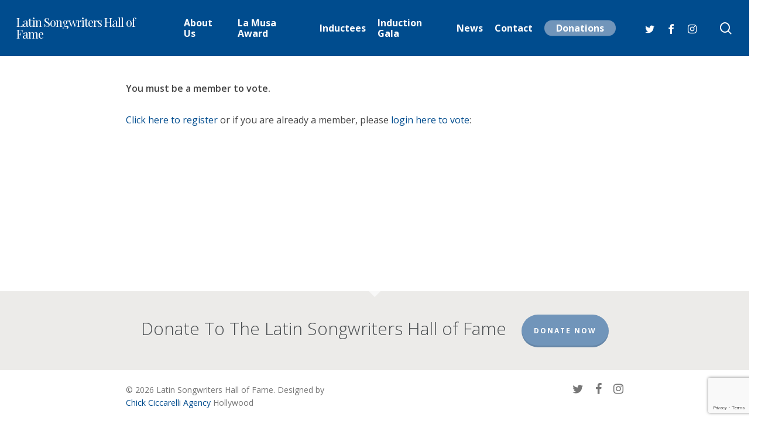

--- FILE ---
content_type: text/html; charset=UTF-8
request_url: https://www.latinsonghall.com/about-us/inductees/2014-nominees-vote/
body_size: 78854
content:
<!doctype html>
<html lang="en-US" class="no-js">
<head>
	<meta charset="UTF-8">
	<meta name="viewport" content="width=device-width, initial-scale=1, maximum-scale=1, user-scalable=0" /><link rel="shortcut icon" href="https://www.latinsonghall.com/access/wp-content/uploads/2018/03/android-icon-36x36.png" /><title>2014 Nominees Vote &#8211; Latin Songwriters Hall of Fame</title>
<meta name='robots' content='max-image-preview:large' />
<link rel='dns-prefetch' href='//static.addtoany.com' />
<link rel='dns-prefetch' href='//fonts.googleapis.com' />
<link rel="alternate" type="application/rss+xml" title="Latin Songwriters Hall of Fame &raquo; Feed" href="https://www.latinsonghall.com/feed/" />
<link rel="alternate" type="application/rss+xml" title="Latin Songwriters Hall of Fame &raquo; Comments Feed" href="https://www.latinsonghall.com/comments/feed/" />
<link rel="alternate" type="application/rss+xml" title="Latin Songwriters Hall of Fame &raquo; 2014 Nominees Vote Comments Feed" href="https://www.latinsonghall.com/about-us/inductees/2014-nominees-vote/feed/" />
<style id='wp-img-auto-sizes-contain-inline-css' type='text/css'>
img:is([sizes=auto i],[sizes^="auto," i]){contain-intrinsic-size:3000px 1500px}
/*# sourceURL=wp-img-auto-sizes-contain-inline-css */
</style>
<link rel='stylesheet' id='wpapp-styles-css' href='https://www.latinsonghall.com/access/wp-content/plugins/wordpress-easy-paypal-payment-or-donation-accept-plugin/wpapp-styles.css?ver=5.1.4' type='text/css' media='all' />
<link rel='stylesheet' id='twb-open-sans-css' href='https://fonts.googleapis.com/css?family=Open+Sans%3A300%2C400%2C500%2C600%2C700%2C800&#038;display=swap&#038;ver=6.9' type='text/css' media='all' />
<link rel='stylesheet' id='twbbwg-global-css' href='https://www.latinsonghall.com/access/wp-content/plugins/photo-gallery/booster/assets/css/global.css?ver=1.0.0' type='text/css' media='all' />
<link rel='stylesheet' id='embedpress-css-css' href='https://www.latinsonghall.com/access/wp-content/plugins/embedpress/assets/css/embedpress.css?ver=1768697817' type='text/css' media='all' />
<link rel='stylesheet' id='embedpress-blocks-style-css' href='https://www.latinsonghall.com/access/wp-content/plugins/embedpress/assets/css/blocks.build.css?ver=1768697817' type='text/css' media='all' />
<link rel='stylesheet' id='embedpress-lazy-load-css-css' href='https://www.latinsonghall.com/access/wp-content/plugins/embedpress/assets/css/lazy-load.css?ver=1768697817' type='text/css' media='all' />
<style id='wp-emoji-styles-inline-css' type='text/css'>

	img.wp-smiley, img.emoji {
		display: inline !important;
		border: none !important;
		box-shadow: none !important;
		height: 1em !important;
		width: 1em !important;
		margin: 0 0.07em !important;
		vertical-align: -0.1em !important;
		background: none !important;
		padding: 0 !important;
	}
/*# sourceURL=wp-emoji-styles-inline-css */
</style>
<style id='wp-block-library-inline-css' type='text/css'>
:root{--wp-block-synced-color:#7a00df;--wp-block-synced-color--rgb:122,0,223;--wp-bound-block-color:var(--wp-block-synced-color);--wp-editor-canvas-background:#ddd;--wp-admin-theme-color:#007cba;--wp-admin-theme-color--rgb:0,124,186;--wp-admin-theme-color-darker-10:#006ba1;--wp-admin-theme-color-darker-10--rgb:0,107,160.5;--wp-admin-theme-color-darker-20:#005a87;--wp-admin-theme-color-darker-20--rgb:0,90,135;--wp-admin-border-width-focus:2px}@media (min-resolution:192dpi){:root{--wp-admin-border-width-focus:1.5px}}.wp-element-button{cursor:pointer}:root .has-very-light-gray-background-color{background-color:#eee}:root .has-very-dark-gray-background-color{background-color:#313131}:root .has-very-light-gray-color{color:#eee}:root .has-very-dark-gray-color{color:#313131}:root .has-vivid-green-cyan-to-vivid-cyan-blue-gradient-background{background:linear-gradient(135deg,#00d084,#0693e3)}:root .has-purple-crush-gradient-background{background:linear-gradient(135deg,#34e2e4,#4721fb 50%,#ab1dfe)}:root .has-hazy-dawn-gradient-background{background:linear-gradient(135deg,#faaca8,#dad0ec)}:root .has-subdued-olive-gradient-background{background:linear-gradient(135deg,#fafae1,#67a671)}:root .has-atomic-cream-gradient-background{background:linear-gradient(135deg,#fdd79a,#004a59)}:root .has-nightshade-gradient-background{background:linear-gradient(135deg,#330968,#31cdcf)}:root .has-midnight-gradient-background{background:linear-gradient(135deg,#020381,#2874fc)}:root{--wp--preset--font-size--normal:16px;--wp--preset--font-size--huge:42px}.has-regular-font-size{font-size:1em}.has-larger-font-size{font-size:2.625em}.has-normal-font-size{font-size:var(--wp--preset--font-size--normal)}.has-huge-font-size{font-size:var(--wp--preset--font-size--huge)}.has-text-align-center{text-align:center}.has-text-align-left{text-align:left}.has-text-align-right{text-align:right}.has-fit-text{white-space:nowrap!important}#end-resizable-editor-section{display:none}.aligncenter{clear:both}.items-justified-left{justify-content:flex-start}.items-justified-center{justify-content:center}.items-justified-right{justify-content:flex-end}.items-justified-space-between{justify-content:space-between}.screen-reader-text{border:0;clip-path:inset(50%);height:1px;margin:-1px;overflow:hidden;padding:0;position:absolute;width:1px;word-wrap:normal!important}.screen-reader-text:focus{background-color:#ddd;clip-path:none;color:#444;display:block;font-size:1em;height:auto;left:5px;line-height:normal;padding:15px 23px 14px;text-decoration:none;top:5px;width:auto;z-index:100000}html :where(.has-border-color){border-style:solid}html :where([style*=border-top-color]){border-top-style:solid}html :where([style*=border-right-color]){border-right-style:solid}html :where([style*=border-bottom-color]){border-bottom-style:solid}html :where([style*=border-left-color]){border-left-style:solid}html :where([style*=border-width]){border-style:solid}html :where([style*=border-top-width]){border-top-style:solid}html :where([style*=border-right-width]){border-right-style:solid}html :where([style*=border-bottom-width]){border-bottom-style:solid}html :where([style*=border-left-width]){border-left-style:solid}html :where(img[class*=wp-image-]){height:auto;max-width:100%}:where(figure){margin:0 0 1em}html :where(.is-position-sticky){--wp-admin--admin-bar--position-offset:var(--wp-admin--admin-bar--height,0px)}@media screen and (max-width:600px){html :where(.is-position-sticky){--wp-admin--admin-bar--position-offset:0px}}

/*# sourceURL=wp-block-library-inline-css */
</style><link rel='stylesheet' id='wc-blocks-style-css' href='https://www.latinsonghall.com/access/wp-content/plugins/woocommerce/assets/client/blocks/wc-blocks.css?ver=wc-10.4.3' type='text/css' media='all' />
<style id='global-styles-inline-css' type='text/css'>
:root{--wp--preset--aspect-ratio--square: 1;--wp--preset--aspect-ratio--4-3: 4/3;--wp--preset--aspect-ratio--3-4: 3/4;--wp--preset--aspect-ratio--3-2: 3/2;--wp--preset--aspect-ratio--2-3: 2/3;--wp--preset--aspect-ratio--16-9: 16/9;--wp--preset--aspect-ratio--9-16: 9/16;--wp--preset--color--black: #000000;--wp--preset--color--cyan-bluish-gray: #abb8c3;--wp--preset--color--white: #ffffff;--wp--preset--color--pale-pink: #f78da7;--wp--preset--color--vivid-red: #cf2e2e;--wp--preset--color--luminous-vivid-orange: #ff6900;--wp--preset--color--luminous-vivid-amber: #fcb900;--wp--preset--color--light-green-cyan: #7bdcb5;--wp--preset--color--vivid-green-cyan: #00d084;--wp--preset--color--pale-cyan-blue: #8ed1fc;--wp--preset--color--vivid-cyan-blue: #0693e3;--wp--preset--color--vivid-purple: #9b51e0;--wp--preset--gradient--vivid-cyan-blue-to-vivid-purple: linear-gradient(135deg,rgb(6,147,227) 0%,rgb(155,81,224) 100%);--wp--preset--gradient--light-green-cyan-to-vivid-green-cyan: linear-gradient(135deg,rgb(122,220,180) 0%,rgb(0,208,130) 100%);--wp--preset--gradient--luminous-vivid-amber-to-luminous-vivid-orange: linear-gradient(135deg,rgb(252,185,0) 0%,rgb(255,105,0) 100%);--wp--preset--gradient--luminous-vivid-orange-to-vivid-red: linear-gradient(135deg,rgb(255,105,0) 0%,rgb(207,46,46) 100%);--wp--preset--gradient--very-light-gray-to-cyan-bluish-gray: linear-gradient(135deg,rgb(238,238,238) 0%,rgb(169,184,195) 100%);--wp--preset--gradient--cool-to-warm-spectrum: linear-gradient(135deg,rgb(74,234,220) 0%,rgb(151,120,209) 20%,rgb(207,42,186) 40%,rgb(238,44,130) 60%,rgb(251,105,98) 80%,rgb(254,248,76) 100%);--wp--preset--gradient--blush-light-purple: linear-gradient(135deg,rgb(255,206,236) 0%,rgb(152,150,240) 100%);--wp--preset--gradient--blush-bordeaux: linear-gradient(135deg,rgb(254,205,165) 0%,rgb(254,45,45) 50%,rgb(107,0,62) 100%);--wp--preset--gradient--luminous-dusk: linear-gradient(135deg,rgb(255,203,112) 0%,rgb(199,81,192) 50%,rgb(65,88,208) 100%);--wp--preset--gradient--pale-ocean: linear-gradient(135deg,rgb(255,245,203) 0%,rgb(182,227,212) 50%,rgb(51,167,181) 100%);--wp--preset--gradient--electric-grass: linear-gradient(135deg,rgb(202,248,128) 0%,rgb(113,206,126) 100%);--wp--preset--gradient--midnight: linear-gradient(135deg,rgb(2,3,129) 0%,rgb(40,116,252) 100%);--wp--preset--font-size--small: 13px;--wp--preset--font-size--medium: 20px;--wp--preset--font-size--large: 36px;--wp--preset--font-size--x-large: 42px;--wp--preset--spacing--20: 0.44rem;--wp--preset--spacing--30: 0.67rem;--wp--preset--spacing--40: 1rem;--wp--preset--spacing--50: 1.5rem;--wp--preset--spacing--60: 2.25rem;--wp--preset--spacing--70: 3.38rem;--wp--preset--spacing--80: 5.06rem;--wp--preset--shadow--natural: 6px 6px 9px rgba(0, 0, 0, 0.2);--wp--preset--shadow--deep: 12px 12px 50px rgba(0, 0, 0, 0.4);--wp--preset--shadow--sharp: 6px 6px 0px rgba(0, 0, 0, 0.2);--wp--preset--shadow--outlined: 6px 6px 0px -3px rgb(255, 255, 255), 6px 6px rgb(0, 0, 0);--wp--preset--shadow--crisp: 6px 6px 0px rgb(0, 0, 0);}:where(.is-layout-flex){gap: 0.5em;}:where(.is-layout-grid){gap: 0.5em;}body .is-layout-flex{display: flex;}.is-layout-flex{flex-wrap: wrap;align-items: center;}.is-layout-flex > :is(*, div){margin: 0;}body .is-layout-grid{display: grid;}.is-layout-grid > :is(*, div){margin: 0;}:where(.wp-block-columns.is-layout-flex){gap: 2em;}:where(.wp-block-columns.is-layout-grid){gap: 2em;}:where(.wp-block-post-template.is-layout-flex){gap: 1.25em;}:where(.wp-block-post-template.is-layout-grid){gap: 1.25em;}.has-black-color{color: var(--wp--preset--color--black) !important;}.has-cyan-bluish-gray-color{color: var(--wp--preset--color--cyan-bluish-gray) !important;}.has-white-color{color: var(--wp--preset--color--white) !important;}.has-pale-pink-color{color: var(--wp--preset--color--pale-pink) !important;}.has-vivid-red-color{color: var(--wp--preset--color--vivid-red) !important;}.has-luminous-vivid-orange-color{color: var(--wp--preset--color--luminous-vivid-orange) !important;}.has-luminous-vivid-amber-color{color: var(--wp--preset--color--luminous-vivid-amber) !important;}.has-light-green-cyan-color{color: var(--wp--preset--color--light-green-cyan) !important;}.has-vivid-green-cyan-color{color: var(--wp--preset--color--vivid-green-cyan) !important;}.has-pale-cyan-blue-color{color: var(--wp--preset--color--pale-cyan-blue) !important;}.has-vivid-cyan-blue-color{color: var(--wp--preset--color--vivid-cyan-blue) !important;}.has-vivid-purple-color{color: var(--wp--preset--color--vivid-purple) !important;}.has-black-background-color{background-color: var(--wp--preset--color--black) !important;}.has-cyan-bluish-gray-background-color{background-color: var(--wp--preset--color--cyan-bluish-gray) !important;}.has-white-background-color{background-color: var(--wp--preset--color--white) !important;}.has-pale-pink-background-color{background-color: var(--wp--preset--color--pale-pink) !important;}.has-vivid-red-background-color{background-color: var(--wp--preset--color--vivid-red) !important;}.has-luminous-vivid-orange-background-color{background-color: var(--wp--preset--color--luminous-vivid-orange) !important;}.has-luminous-vivid-amber-background-color{background-color: var(--wp--preset--color--luminous-vivid-amber) !important;}.has-light-green-cyan-background-color{background-color: var(--wp--preset--color--light-green-cyan) !important;}.has-vivid-green-cyan-background-color{background-color: var(--wp--preset--color--vivid-green-cyan) !important;}.has-pale-cyan-blue-background-color{background-color: var(--wp--preset--color--pale-cyan-blue) !important;}.has-vivid-cyan-blue-background-color{background-color: var(--wp--preset--color--vivid-cyan-blue) !important;}.has-vivid-purple-background-color{background-color: var(--wp--preset--color--vivid-purple) !important;}.has-black-border-color{border-color: var(--wp--preset--color--black) !important;}.has-cyan-bluish-gray-border-color{border-color: var(--wp--preset--color--cyan-bluish-gray) !important;}.has-white-border-color{border-color: var(--wp--preset--color--white) !important;}.has-pale-pink-border-color{border-color: var(--wp--preset--color--pale-pink) !important;}.has-vivid-red-border-color{border-color: var(--wp--preset--color--vivid-red) !important;}.has-luminous-vivid-orange-border-color{border-color: var(--wp--preset--color--luminous-vivid-orange) !important;}.has-luminous-vivid-amber-border-color{border-color: var(--wp--preset--color--luminous-vivid-amber) !important;}.has-light-green-cyan-border-color{border-color: var(--wp--preset--color--light-green-cyan) !important;}.has-vivid-green-cyan-border-color{border-color: var(--wp--preset--color--vivid-green-cyan) !important;}.has-pale-cyan-blue-border-color{border-color: var(--wp--preset--color--pale-cyan-blue) !important;}.has-vivid-cyan-blue-border-color{border-color: var(--wp--preset--color--vivid-cyan-blue) !important;}.has-vivid-purple-border-color{border-color: var(--wp--preset--color--vivid-purple) !important;}.has-vivid-cyan-blue-to-vivid-purple-gradient-background{background: var(--wp--preset--gradient--vivid-cyan-blue-to-vivid-purple) !important;}.has-light-green-cyan-to-vivid-green-cyan-gradient-background{background: var(--wp--preset--gradient--light-green-cyan-to-vivid-green-cyan) !important;}.has-luminous-vivid-amber-to-luminous-vivid-orange-gradient-background{background: var(--wp--preset--gradient--luminous-vivid-amber-to-luminous-vivid-orange) !important;}.has-luminous-vivid-orange-to-vivid-red-gradient-background{background: var(--wp--preset--gradient--luminous-vivid-orange-to-vivid-red) !important;}.has-very-light-gray-to-cyan-bluish-gray-gradient-background{background: var(--wp--preset--gradient--very-light-gray-to-cyan-bluish-gray) !important;}.has-cool-to-warm-spectrum-gradient-background{background: var(--wp--preset--gradient--cool-to-warm-spectrum) !important;}.has-blush-light-purple-gradient-background{background: var(--wp--preset--gradient--blush-light-purple) !important;}.has-blush-bordeaux-gradient-background{background: var(--wp--preset--gradient--blush-bordeaux) !important;}.has-luminous-dusk-gradient-background{background: var(--wp--preset--gradient--luminous-dusk) !important;}.has-pale-ocean-gradient-background{background: var(--wp--preset--gradient--pale-ocean) !important;}.has-electric-grass-gradient-background{background: var(--wp--preset--gradient--electric-grass) !important;}.has-midnight-gradient-background{background: var(--wp--preset--gradient--midnight) !important;}.has-small-font-size{font-size: var(--wp--preset--font-size--small) !important;}.has-medium-font-size{font-size: var(--wp--preset--font-size--medium) !important;}.has-large-font-size{font-size: var(--wp--preset--font-size--large) !important;}.has-x-large-font-size{font-size: var(--wp--preset--font-size--x-large) !important;}
/*# sourceURL=global-styles-inline-css */
</style>

<style id='classic-theme-styles-inline-css' type='text/css'>
/*! This file is auto-generated */
.wp-block-button__link{color:#fff;background-color:#32373c;border-radius:9999px;box-shadow:none;text-decoration:none;padding:calc(.667em + 2px) calc(1.333em + 2px);font-size:1.125em}.wp-block-file__button{background:#32373c;color:#fff;text-decoration:none}
/*# sourceURL=/wp-includes/css/classic-themes.min.css */
</style>
<link rel='stylesheet' id='contact-form-7-css' href='https://www.latinsonghall.com/access/wp-content/plugins/contact-form-7/includes/css/styles.css?ver=6.1.4' type='text/css' media='all' />
<link rel='stylesheet' id='ditty-news-ticker-font-css' href='https://www.latinsonghall.com/access/wp-content/plugins/ditty-news-ticker/legacy/inc/static/libs/fontastic/styles.css?ver=3.1.63' type='text/css' media='all' />
<link rel='stylesheet' id='ditty-news-ticker-css' href='https://www.latinsonghall.com/access/wp-content/plugins/ditty-news-ticker/legacy/inc/static/css/style.css?ver=3.1.63' type='text/css' media='all' />
<link rel='stylesheet' id='ditty-displays-css' href='https://www.latinsonghall.com/access/wp-content/plugins/ditty-news-ticker/assets/build/dittyDisplays.css?ver=3.1.63' type='text/css' media='all' />
<link rel='stylesheet' id='ditty-fontawesome-css' href='https://www.latinsonghall.com/access/wp-content/plugins/ditty-news-ticker/includes/libs/fontawesome-6.4.0/css/all.css?ver=6.4.0' type='text/css' media='' />
<link rel='stylesheet' id='bwg_fonts-css' href='https://www.latinsonghall.com/access/wp-content/plugins/photo-gallery/css/bwg-fonts/fonts.css?ver=0.0.1' type='text/css' media='all' />
<link rel='stylesheet' id='sumoselect-css' href='https://www.latinsonghall.com/access/wp-content/plugins/photo-gallery/css/sumoselect.min.css?ver=3.4.6' type='text/css' media='all' />
<link rel='stylesheet' id='mCustomScrollbar-css' href='https://www.latinsonghall.com/access/wp-content/plugins/photo-gallery/css/jquery.mCustomScrollbar.min.css?ver=3.1.5' type='text/css' media='all' />
<link rel='stylesheet' id='bwg_frontend-css' href='https://www.latinsonghall.com/access/wp-content/plugins/photo-gallery/css/styles.min.css?ver=1.8.35' type='text/css' media='all' />
<link rel='stylesheet' id='poll-maker-ays-css' href='https://www.latinsonghall.com/access/wp-content/plugins/poll-maker/public/css/poll-maker-ays-public.css?ver=8.4.2' type='text/css' media='all' />
<link rel='stylesheet' id='woocommerce-layout-css' href='https://www.latinsonghall.com/access/wp-content/plugins/woocommerce/assets/css/woocommerce-layout.css?ver=10.4.3' type='text/css' media='all' />
<link rel='stylesheet' id='woocommerce-smallscreen-css' href='https://www.latinsonghall.com/access/wp-content/plugins/woocommerce/assets/css/woocommerce-smallscreen.css?ver=10.4.3' type='text/css' media='only screen and (max-width: 768px)' />
<link rel='stylesheet' id='woocommerce-general-css' href='https://www.latinsonghall.com/access/wp-content/plugins/woocommerce/assets/css/woocommerce.css?ver=10.4.3' type='text/css' media='all' />
<style id='woocommerce-inline-inline-css' type='text/css'>
.woocommerce form .form-row .required { visibility: visible; }
/*# sourceURL=woocommerce-inline-inline-css */
</style>
<link rel='stylesheet' id='font-awesome-css' href='https://www.latinsonghall.com/access/wp-content/plugins/post-carousel/public/assets/css/font-awesome.min.css?ver=3.0.12' type='text/css' media='all' />
<link rel='stylesheet' id='salient-grid-system-css' href='https://www.latinsonghall.com/access/wp-content/themes/salient/css/build/grid-system.css?ver=15.1.0' type='text/css' media='all' />
<link rel='stylesheet' id='main-styles-css' href='https://www.latinsonghall.com/access/wp-content/themes/salient/css/build/style.css?ver=15.1.0' type='text/css' media='all' />
<link rel='stylesheet' id='nectar_default_font_open_sans-css' href='https://fonts.googleapis.com/css?family=Open+Sans%3A300%2C400%2C600%2C700&#038;subset=latin%2Clatin-ext' type='text/css' media='all' />
<link rel='stylesheet' id='responsive-css' href='https://www.latinsonghall.com/access/wp-content/themes/salient/css/build/responsive.css?ver=15.1.0' type='text/css' media='all' />
<link rel='stylesheet' id='nectar-product-style-classic-css' href='https://www.latinsonghall.com/access/wp-content/themes/salient/css/build/third-party/woocommerce/product-style-classic.css?ver=15.1.0' type='text/css' media='all' />
<link rel='stylesheet' id='woocommerce-css' href='https://www.latinsonghall.com/access/wp-content/themes/salient/css/build/woocommerce.css?ver=15.1.0' type='text/css' media='all' />
<link rel='stylesheet' id='skin-material-css' href='https://www.latinsonghall.com/access/wp-content/themes/salient/css/build/skin-material.css?ver=15.1.0' type='text/css' media='all' />
<link rel='stylesheet' id='salient-wp-menu-dynamic-css' href='https://www.latinsonghall.com/access/wp-content/uploads/salient/menu-dynamic.css?ver=18450' type='text/css' media='all' />
<link rel='stylesheet' id='login-with-ajax-css' href='https://www.latinsonghall.com/access/wp-content/plugins/login-with-ajax/templates/widget.css?ver=4.5.1' type='text/css' media='all' />
<link rel='stylesheet' id='tablepress-default-css' href='https://www.latinsonghall.com/access/wp-content/tablepress-combined.min.css?ver=33' type='text/css' media='all' />
<link rel='stylesheet' id='evrplus_public-css' href='https://www.latinsonghall.com/access/wp-content/plugins/wpeventsplus/assets/front/evrplus_public_style_v2.css?ver=1.0.0' type='text/css' media='all' />
<link rel='stylesheet' id='evrplus_calendar-css' href='https://www.latinsonghall.com/access/wp-content/plugins/wpeventsplus/assets/front/evrplus_calendar_v19.css?ver=1.0.0' type='text/css' media='all' />
<link rel='stylesheet' id='evrplus_pop_style-css' href='https://www.latinsonghall.com/access/wp-content/plugins/wpeventsplus/assets/front/evrplus_pop_style_v1.css?ver=1.0.0' type='text/css' media='all' />
<link rel='stylesheet' id='evrplus_fancy_style-css' href='https://www.latinsonghall.com/access/wp-content/plugins/wpeventsplus/assets/scripts/fancybox/jquery.fancybox-1.3.4.css?ver=1.0.0' type='text/css' media='all' />
<link rel='stylesheet' id='evrplus_colorbox_style-css' href='https://www.latinsonghall.com/access/wp-content/plugins/wpeventsplus/assets/scripts/colorbox/css/colorbox.css?ver=1.0.0' type='text/css' media='all' />
<link rel='stylesheet' id='bootstrabCSS-css' href='https://www.latinsonghall.com/access/wp-content/plugins/wpeventsplus/assets/front/bootstrap.css?ver=1.0.0' type='text/css' media='all' />
<link rel='stylesheet' id='custom-style-css' href='https://www.latinsonghall.com/access/wp-content/plugins/wpeventsplus/assets/front/custom-style.css?ver=1.0.0' type='text/css' media='all' />
<link rel='stylesheet' id='eventplus-front-css' href='https://www.latinsonghall.com/access/wp-content/plugins/wpeventsplus/assets/front/style.css?ver=1.0.0' type='text/css' media='all' />
<link rel='stylesheet' id='eventplus-responsive-css' href='https://www.latinsonghall.com/access/wp-content/plugins/wpeventsplus/assets/front/responsive.css?ver=1.0.0' type='text/css' media='all' />
<link rel='stylesheet' id='addtoany-css' href='https://www.latinsonghall.com/access/wp-content/plugins/add-to-any/addtoany.min.css?ver=1.16' type='text/css' media='all' />
<style id='addtoany-inline-css' type='text/css'>
@media screen and (min-width:981px){
.a2a_floating_style.a2a_default_style{display:none;}
}
/*# sourceURL=addtoany-inline-css */
</style>
<link rel='stylesheet' id='dynamic-css-css' href='https://www.latinsonghall.com/access/wp-content/themes/salient/css/salient-dynamic-styles.css?ver=76270' type='text/css' media='all' />
<style id='dynamic-css-inline-css' type='text/css'>
@media only screen and (min-width:1000px){body #ajax-content-wrap.no-scroll{min-height:calc(100vh - 76px);height:calc(100vh - 76px)!important;}}@media only screen and (min-width:1000px){#page-header-wrap.fullscreen-header,#page-header-wrap.fullscreen-header #page-header-bg,html:not(.nectar-box-roll-loaded) .nectar-box-roll > #page-header-bg.fullscreen-header,.nectar_fullscreen_zoom_recent_projects,#nectar_fullscreen_rows:not(.afterLoaded) > div{height:calc(100vh - 75px);}.wpb_row.vc_row-o-full-height.top-level,.wpb_row.vc_row-o-full-height.top-level > .col.span_12{min-height:calc(100vh - 75px);}html:not(.nectar-box-roll-loaded) .nectar-box-roll > #page-header-bg.fullscreen-header{top:76px;}.nectar-slider-wrap[data-fullscreen="true"]:not(.loaded),.nectar-slider-wrap[data-fullscreen="true"]:not(.loaded) .swiper-container{height:calc(100vh - 74px)!important;}.admin-bar .nectar-slider-wrap[data-fullscreen="true"]:not(.loaded),.admin-bar .nectar-slider-wrap[data-fullscreen="true"]:not(.loaded) .swiper-container{height:calc(100vh - 74px - 32px)!important;}}.admin-bar[class*="page-template-template-no-header"] .wpb_row.vc_row-o-full-height.top-level,.admin-bar[class*="page-template-template-no-header"] .wpb_row.vc_row-o-full-height.top-level > .col.span_12{min-height:calc(100vh - 32px);}body[class*="page-template-template-no-header"] .wpb_row.vc_row-o-full-height.top-level,body[class*="page-template-template-no-header"] .wpb_row.vc_row-o-full-height.top-level > .col.span_12{min-height:100vh;}@media only screen and (max-width:999px){.using-mobile-browser #nectar_fullscreen_rows:not(.afterLoaded):not([data-mobile-disable="on"]) > div{height:calc(100vh - 100px);}.using-mobile-browser .wpb_row.vc_row-o-full-height.top-level,.using-mobile-browser .wpb_row.vc_row-o-full-height.top-level > .col.span_12,[data-permanent-transparent="1"].using-mobile-browser .wpb_row.vc_row-o-full-height.top-level,[data-permanent-transparent="1"].using-mobile-browser .wpb_row.vc_row-o-full-height.top-level > .col.span_12{min-height:calc(100vh - 100px);}html:not(.nectar-box-roll-loaded) .nectar-box-roll > #page-header-bg.fullscreen-header,.nectar_fullscreen_zoom_recent_projects,.nectar-slider-wrap[data-fullscreen="true"]:not(.loaded),.nectar-slider-wrap[data-fullscreen="true"]:not(.loaded) .swiper-container,#nectar_fullscreen_rows:not(.afterLoaded):not([data-mobile-disable="on"]) > div{height:calc(100vh - 47px);}.wpb_row.vc_row-o-full-height.top-level,.wpb_row.vc_row-o-full-height.top-level > .col.span_12{min-height:calc(100vh - 47px);}body[data-transparent-header="false"] #ajax-content-wrap.no-scroll{min-height:calc(100vh - 47px);height:calc(100vh - 47px);}}.post-type-archive-product.woocommerce .container-wrap,.tax-product_cat.woocommerce .container-wrap{background-color:#f6f6f6;}.woocommerce ul.products li.product.material,.woocommerce-page ul.products li.product.material{background-color:#ffffff;}.woocommerce ul.products li.product.minimal .product-wrap,.woocommerce ul.products li.product.minimal .background-color-expand,.woocommerce-page ul.products li.product.minimal .product-wrap,.woocommerce-page ul.products li.product.minimal .background-color-expand{background-color:#ffffff;}.screen-reader-text,.nectar-skip-to-content:not(:focus){border:0;clip:rect(1px,1px,1px,1px);clip-path:inset(50%);height:1px;margin:-1px;overflow:hidden;padding:0;position:absolute!important;width:1px;word-wrap:normal!important;}.row .col img:not([srcset]){width:auto;}.row .col img.img-with-animation.nectar-lazy:not([srcset]){width:100%;}
/*# sourceURL=dynamic-css-inline-css */
</style>
<link rel='stylesheet' id='redux-google-fonts-salient_redux-css' href='https://fonts.googleapis.com/css?family=Playfair+Display%3A400%7COpen+Sans%3A300%2C400%7CTeko%3A400&#038;ver=6.9' type='text/css' media='all' />
<script type="text/javascript" src="https://www.latinsonghall.com/access/wp-includes/js/jquery/jquery.min.js?ver=3.7.1" id="jquery-core-js"></script>
<script type="text/javascript" src="https://www.latinsonghall.com/access/wp-includes/js/jquery/jquery-migrate.min.js?ver=3.4.1" id="jquery-migrate-js"></script>
<script type="text/javascript" src="https://www.latinsonghall.com/access/wp-content/plugins/photo-gallery/booster/assets/js/circle-progress.js?ver=1.2.2" id="twbbwg-circle-js"></script>
<script type="text/javascript" id="twbbwg-global-js-extra">
/* <![CDATA[ */
var twb = {"nonce":"9973e20c77","ajax_url":"https://www.latinsonghall.com/access/wp-admin/admin-ajax.php","plugin_url":"https://www.latinsonghall.com/access/wp-content/plugins/photo-gallery/booster","href":"https://www.latinsonghall.com/access/wp-admin/admin.php?page=twbbwg_photo-gallery"};
var twb = {"nonce":"9973e20c77","ajax_url":"https://www.latinsonghall.com/access/wp-admin/admin-ajax.php","plugin_url":"https://www.latinsonghall.com/access/wp-content/plugins/photo-gallery/booster","href":"https://www.latinsonghall.com/access/wp-admin/admin.php?page=twbbwg_photo-gallery"};
//# sourceURL=twbbwg-global-js-extra
/* ]]> */
</script>
<script type="text/javascript" src="https://www.latinsonghall.com/access/wp-content/plugins/photo-gallery/booster/assets/js/global.js?ver=1.0.0" id="twbbwg-global-js"></script>
<script type="text/javascript" id="addtoany-core-js-before">
/* <![CDATA[ */
window.a2a_config=window.a2a_config||{};a2a_config.callbacks=[];a2a_config.overlays=[];a2a_config.templates={};

//# sourceURL=addtoany-core-js-before
/* ]]> */
</script>
<script type="text/javascript" defer src="https://static.addtoany.com/menu/page.js" id="addtoany-core-js"></script>
<script type="text/javascript" defer src="https://www.latinsonghall.com/access/wp-content/plugins/add-to-any/addtoany.min.js?ver=1.1" id="addtoany-jquery-js"></script>
<script type="text/javascript" src="https://www.latinsonghall.com/access/wp-content/plugins/photo-gallery/js/jquery.sumoselect.min.js?ver=3.4.6" id="sumoselect-js"></script>
<script type="text/javascript" src="https://www.latinsonghall.com/access/wp-content/plugins/photo-gallery/js/tocca.min.js?ver=2.0.9" id="bwg_mobile-js"></script>
<script type="text/javascript" src="https://www.latinsonghall.com/access/wp-content/plugins/photo-gallery/js/jquery.mCustomScrollbar.concat.min.js?ver=3.1.5" id="mCustomScrollbar-js"></script>
<script type="text/javascript" src="https://www.latinsonghall.com/access/wp-content/plugins/photo-gallery/js/jquery.fullscreen.min.js?ver=0.6.0" id="jquery-fullscreen-js"></script>
<script type="text/javascript" id="bwg_frontend-js-extra">
/* <![CDATA[ */
var bwg_objectsL10n = {"bwg_field_required":"field is required.","bwg_mail_validation":"This is not a valid email address.","bwg_search_result":"There are no images matching your search.","bwg_select_tag":"Select Tag","bwg_order_by":"Order By","bwg_search":"Search","bwg_show_ecommerce":"Show Ecommerce","bwg_hide_ecommerce":"Hide Ecommerce","bwg_show_comments":"Show Comments","bwg_hide_comments":"Hide Comments","bwg_restore":"Restore","bwg_maximize":"Maximize","bwg_fullscreen":"Fullscreen","bwg_exit_fullscreen":"Exit Fullscreen","bwg_search_tag":"SEARCH...","bwg_tag_no_match":"No tags found","bwg_all_tags_selected":"All tags selected","bwg_tags_selected":"tags selected","play":"Play","pause":"Pause","is_pro":"","bwg_play":"Play","bwg_pause":"Pause","bwg_hide_info":"Hide info","bwg_show_info":"Show info","bwg_hide_rating":"Hide rating","bwg_show_rating":"Show rating","ok":"Ok","cancel":"Cancel","select_all":"Select all","lazy_load":"0","lazy_loader":"https://www.latinsonghall.com/access/wp-content/plugins/photo-gallery/images/ajax_loader.png","front_ajax":"0","bwg_tag_see_all":"see all tags","bwg_tag_see_less":"see less tags"};
//# sourceURL=bwg_frontend-js-extra
/* ]]> */
</script>
<script type="text/javascript" src="https://www.latinsonghall.com/access/wp-content/plugins/photo-gallery/js/scripts.min.js?ver=1.8.35" id="bwg_frontend-js"></script>
<script type="text/javascript" src="https://www.latinsonghall.com/access/wp-content/plugins/woocommerce/assets/js/jquery-blockui/jquery.blockUI.min.js?ver=2.7.0-wc.10.4.3" id="wc-jquery-blockui-js" defer="defer" data-wp-strategy="defer"></script>
<script type="text/javascript" id="wc-add-to-cart-js-extra">
/* <![CDATA[ */
var wc_add_to_cart_params = {"ajax_url":"/access/wp-admin/admin-ajax.php","wc_ajax_url":"/?wc-ajax=%%endpoint%%","i18n_view_cart":"View cart","cart_url":"https://www.latinsonghall.com/cart/","is_cart":"","cart_redirect_after_add":"no"};
//# sourceURL=wc-add-to-cart-js-extra
/* ]]> */
</script>
<script type="text/javascript" src="https://www.latinsonghall.com/access/wp-content/plugins/woocommerce/assets/js/frontend/add-to-cart.min.js?ver=10.4.3" id="wc-add-to-cart-js" defer="defer" data-wp-strategy="defer"></script>
<script type="text/javascript" src="https://www.latinsonghall.com/access/wp-content/plugins/woocommerce/assets/js/js-cookie/js.cookie.min.js?ver=2.1.4-wc.10.4.3" id="wc-js-cookie-js" defer="defer" data-wp-strategy="defer"></script>
<script type="text/javascript" id="woocommerce-js-extra">
/* <![CDATA[ */
var woocommerce_params = {"ajax_url":"/access/wp-admin/admin-ajax.php","wc_ajax_url":"/?wc-ajax=%%endpoint%%","i18n_password_show":"Show password","i18n_password_hide":"Hide password"};
//# sourceURL=woocommerce-js-extra
/* ]]> */
</script>
<script type="text/javascript" src="https://www.latinsonghall.com/access/wp-content/plugins/woocommerce/assets/js/frontend/woocommerce.min.js?ver=10.4.3" id="woocommerce-js" defer="defer" data-wp-strategy="defer"></script>
<script type="text/javascript" id="login-with-ajax-js-extra">
/* <![CDATA[ */
var LWA = {"ajaxurl":"https://www.latinsonghall.com/access/wp-admin/admin-ajax.php","off":""};
//# sourceURL=login-with-ajax-js-extra
/* ]]> */
</script>
<script type="text/javascript" src="https://www.latinsonghall.com/access/wp-content/plugins/login-with-ajax/templates/login-with-ajax.legacy.min.js?ver=4.5.1" id="login-with-ajax-js"></script>
<script type="text/javascript" src="https://www.latinsonghall.com/access/wp-content/plugins/login-with-ajax/ajaxify/ajaxify.min.js?ver=4.5.1" id="login-with-ajax-ajaxify-js"></script>
<link rel="https://api.w.org/" href="https://www.latinsonghall.com/wp-json/" /><link rel="alternate" title="JSON" type="application/json" href="https://www.latinsonghall.com/wp-json/wp/v2/pages/1996" /><link rel="EditURI" type="application/rsd+xml" title="RSD" href="https://www.latinsonghall.com/access/xmlrpc.php?rsd" />
<meta name="generator" content="WordPress 6.9" />
<meta name="generator" content="WooCommerce 10.4.3" />
<link rel="canonical" href="https://www.latinsonghall.com/about-us/inductees/2014-nominees-vote/" />
<link rel='shortlink' href='https://www.latinsonghall.com/?p=1996' />
<style>#tick-head { line-height: 16px;color:#000000;font-family: OpenSans;font-size:30px;padding-bottom:0px;background-color:#FF9C2E; } #tick-head a:link { color: #000000; } #tick-head a:visited { color: #000000; } #tick-head a:hover { color: #FF0000; } #tick-head a:active { color: #ff0000; }</style><!--WPEventPlus 2.0.6--><script type="text/javascript"> var root = document.getElementsByTagName( "html" )[0]; root.setAttribute( "class", "js" ); </script><script>
  (function(i,s,o,g,r,a,m){i['GoogleAnalyticsObject']=r;i[r]=i[r]||function(){
  (i[r].q=i[r].q||[]).push(arguments)},i[r].l=1*new Date();a=s.createElement(o),
  m=s.getElementsByTagName(o)[0];a.async=1;a.src=g;m.parentNode.insertBefore(a,m)
  })(window,document,'script','//www.google-analytics.com/analytics.js','ga');

  ga('create', 'UA-38084892-1', 'auto');
  ga('send', 'pageview');

</script>	<noscript><style>.woocommerce-product-gallery{ opacity: 1 !important; }</style></noscript>
	<meta name="generator" content="Powered by WPBakery Page Builder - drag and drop page builder for WordPress."/>
<noscript><style> .wpb_animate_when_almost_visible { opacity: 1; }</style></noscript><link data-pagespeed-no-defer data-nowprocket data-wpacu-skip data-no-optimize data-noptimize rel='stylesheet' id='main-styles-non-critical-css' href='https://www.latinsonghall.com/access/wp-content/themes/salient/css/build/style-non-critical.css?ver=15.1.0' type='text/css' media='all' />
<link data-pagespeed-no-defer data-nowprocket data-wpacu-skip data-no-optimize data-noptimize rel='stylesheet' id='nectar-woocommerce-non-critical-css' href='https://www.latinsonghall.com/access/wp-content/themes/salient/css/build/third-party/woocommerce/woocommerce-non-critical.css?ver=15.1.0' type='text/css' media='all' />
<link data-pagespeed-no-defer data-nowprocket data-wpacu-skip data-no-optimize data-noptimize rel='stylesheet' id='magnific-css' href='https://www.latinsonghall.com/access/wp-content/themes/salient/css/build/plugins/magnific.css?ver=8.6.0' type='text/css' media='all' />
<link data-pagespeed-no-defer data-nowprocket data-wpacu-skip data-no-optimize data-noptimize rel='stylesheet' id='nectar-ocm-core-css' href='https://www.latinsonghall.com/access/wp-content/themes/salient/css/build/off-canvas/core.css?ver=15.1.0' type='text/css' media='all' />
<link data-pagespeed-no-defer data-nowprocket data-wpacu-skip data-no-optimize data-noptimize rel='stylesheet' id='nectar-ocm-slide-out-right-material-css' href='https://www.latinsonghall.com/access/wp-content/themes/salient/css/build/off-canvas/slide-out-right-material.css?ver=15.1.0' type='text/css' media='all' />
</head><body data-rsssl=1 class="wp-singular page-template-default page page-id-1996 page-child parent-pageid-1085 wp-theme-salient theme-salient woocommerce-no-js nectar-auto-lightbox material wpb-js-composer js-comp-ver-6.13.0 vc_responsive" data-footer-reveal="false" data-footer-reveal-shadow="none" data-header-format="default" data-body-border="off" data-boxed-style="" data-header-breakpoint="1000" data-dropdown-style="minimal" data-cae="linear" data-cad="650" data-megamenu-width="contained" data-aie="none" data-ls="magnific" data-apte="standard" data-hhun="0" data-fancy-form-rcs="default" data-form-style="default" data-form-submit="regular" data-is="minimal" data-button-style="rounded" data-user-account-button="false" data-flex-cols="true" data-col-gap="default" data-header-inherit-rc="false" data-header-search="true" data-animated-anchors="false" data-ajax-transitions="false" data-full-width-header="true" data-slide-out-widget-area="true" data-slide-out-widget-area-style="slide-out-from-right" data-user-set-ocm="off" data-loading-animation="none" data-bg-header="false" data-responsive="1" data-ext-responsive="false" data-ext-padding="90" data-header-resize="0" data-header-color="custom" data-transparent-header="false" data-cart="false" data-remove-m-parallax="" data-remove-m-video-bgs="" data-m-animate="0" data-force-header-trans-color="light" data-smooth-scrolling="0" data-permanent-transparent="false" >
	
	<script type="text/javascript">
	 (function(window, document) {

		 if(navigator.userAgent.match(/(Android|iPod|iPhone|iPad|BlackBerry|IEMobile|Opera Mini)/)) {
			 document.body.className += " using-mobile-browser mobile ";
		 }

		 if( !("ontouchstart" in window) ) {

			 var body = document.querySelector("body");
			 var winW = window.innerWidth;
			 var bodyW = body.clientWidth;

			 if (winW > bodyW + 4) {
				 body.setAttribute("style", "--scroll-bar-w: " + (winW - bodyW - 4) + "px");
			 } else {
				 body.setAttribute("style", "--scroll-bar-w: 0px");
			 }
		 }

	 })(window, document);
   </script><a href="#ajax-content-wrap" class="nectar-skip-to-content">Skip to main content</a><div class="ocm-effect-wrap"><div class="ocm-effect-wrap-inner">	
	<div id="header-space"  data-header-mobile-fixed='1'></div> 
	
		<div id="header-outer" data-has-menu="true" data-has-buttons="yes" data-header-button_style="default" data-using-pr-menu="false" data-mobile-fixed="1" data-ptnm="false" data-lhe="default" data-user-set-bg="#004c8e" data-format="default" data-permanent-transparent="false" data-megamenu-rt="0" data-remove-fixed="0" data-header-resize="0" data-cart="false" data-transparency-option="0" data-box-shadow="small" data-shrink-num="6" data-using-secondary="0" data-using-logo="0" data-logo-height="20" data-m-logo-height="24" data-padding="28" data-full-width="true" data-condense="false" >
		
<div id="search-outer" class="nectar">
	<div id="search">
		<div class="container">
			 <div id="search-box">
				 <div class="inner-wrap">
					 <div class="col span_12">
						  <form role="search" action="https://www.latinsonghall.com/" method="GET">
														 <input type="text" name="s" id="s" value="" aria-label="Search" placeholder="Search" />
							 
						<span>Hit enter to search or ESC to close</span>
												</form>
					</div><!--/span_12-->
				</div><!--/inner-wrap-->
			 </div><!--/search-box-->
			 <div id="close"><a href="#"><span class="screen-reader-text">Close Search</span>
				<span class="close-wrap"> <span class="close-line close-line1"></span> <span class="close-line close-line2"></span> </span>				 </a></div>
		 </div><!--/container-->
	</div><!--/search-->
</div><!--/search-outer-->

<header id="top">
	<div class="container">
		<div class="row">
			<div class="col span_3">
								<a id="logo" href="https://www.latinsonghall.com" data-supplied-ml-starting-dark="false" data-supplied-ml-starting="false" data-supplied-ml="false" class="no-image">
					Latin Songwriters Hall of Fame				</a>
							</div><!--/span_3-->

			<div class="col span_9 col_last">
									<div class="nectar-mobile-only mobile-header"><div class="inner"></div></div>
									<a class="mobile-search" href="#searchbox"><span class="nectar-icon icon-salient-search" aria-hidden="true"></span><span class="screen-reader-text">search</span></a>
														<div class="slide-out-widget-area-toggle mobile-icon slide-out-from-right" data-custom-color="false" data-icon-animation="simple-transform">
						<div> <a href="#sidewidgetarea" aria-label="Navigation Menu" aria-expanded="false" class="closed">
							<span class="screen-reader-text">Menu</span><span aria-hidden="true"> <i class="lines-button x2"> <i class="lines"></i> </i> </span>
						</a></div>
					</div>
				
									<nav>
													<ul class="sf-menu">
								<li id="menu-item-3232" class="menu-item menu-item-type-custom menu-item-object-custom menu-item-has-children nectar-regular-menu-item menu-item-3232"><a href="#"><span class="menu-title-text">About Us</span></a>
<ul class="sub-menu">
	<li id="menu-item-7" class="menu-item menu-item-type-post_type menu-item-object-page current-page-ancestor nectar-regular-menu-item menu-item-7"><a href="https://www.latinsonghall.com/about-us/"><span class="menu-title-text">About LSHOF</span></a></li>
	<li id="menu-item-544" class="menu-item menu-item-type-post_type menu-item-object-page nectar-regular-menu-item menu-item-544"><a href="https://www.latinsonghall.com/about-us/the-mission/"><span class="menu-title-text">Our Mission</span></a></li>
	<li id="menu-item-539" class="menu-item menu-item-type-post_type menu-item-object-page nectar-regular-menu-item menu-item-539"><a href="https://www.latinsonghall.com/about-us/executive-advisory-board/"><span class="menu-title-text">Executive Advisory Board</span></a></li>
	<li id="menu-item-2631" class="menu-item menu-item-type-post_type menu-item-object-page nectar-regular-menu-item menu-item-2631"><a href="https://www.latinsonghall.com/friends-of-la-musa/"><span class="menu-title-text">Friends of La Musa</span></a></li>
	<li id="menu-item-9038" class="menu-item menu-item-type-post_type menu-item-object-page nectar-regular-menu-item menu-item-9038"><a href="https://www.latinsonghall.com/about-us/lshof-show-committee/"><span class="menu-title-text">LSHOF Show Committee</span></a></li>
	<li id="menu-item-4445" class="menu-item menu-item-type-post_type menu-item-object-page nectar-regular-menu-item menu-item-4445"><a href="https://www.latinsonghall.com/about-us/lshof-committees/"><span class="menu-title-text">LSHOF Committees</span></a></li>
	<li id="menu-item-4439" class="menu-item menu-item-type-post_type menu-item-object-page nectar-regular-menu-item menu-item-4439"><a href="https://www.latinsonghall.com/about-us/performing-rights-organizations/"><span class="menu-title-text">Performing Rights Organizations</span></a></li>
	<li id="menu-item-4994" class="menu-item menu-item-type-post_type menu-item-object-page nectar-regular-menu-item menu-item-4994"><a href="https://www.latinsonghall.com/lifetime-members/"><span class="menu-title-text">Lifetime Members</span></a></li>
	<li id="menu-item-4442" class="menu-item menu-item-type-post_type menu-item-object-page nectar-regular-menu-item menu-item-4442"><a href="https://www.latinsonghall.com/about-us/patrons-friends-la-musa/"><span class="menu-title-text">Patrons and Friends of LA MUSA</span></a></li>
</ul>
</li>
<li id="menu-item-8540" class="menu-item menu-item-type-custom menu-item-object-custom menu-item-has-children nectar-regular-menu-item menu-item-8540"><a href="#"><span class="menu-title-text">La Musa Award</span></a>
<ul class="sub-menu">
	<li id="menu-item-538" class="menu-item menu-item-type-post_type menu-item-object-page nectar-regular-menu-item menu-item-538"><a href="https://www.latinsonghall.com/la-musa-award/"><span class="menu-title-text">La Musa Award Statue</span></a></li>
	<li id="menu-item-8539" class="menu-item menu-item-type-post_type menu-item-object-page nectar-regular-menu-item menu-item-8539"><a href="https://www.latinsonghall.com/elena-casals/"><span class="menu-title-text">Elena Casals</span></a></li>
	<li id="menu-item-3457" class="menu-item menu-item-type-post_type menu-item-object-page nectar-regular-menu-item menu-item-3457"><a href="https://www.latinsonghall.com/show-highlights/"><span class="menu-title-text">Show Highlights</span></a></li>
</ul>
</li>
<li id="menu-item-2422" class="menu-item menu-item-type-custom menu-item-object-custom menu-item-has-children nectar-regular-menu-item menu-item-2422"><a><span class="menu-title-text">Inductees</span></a>
<ul class="sub-menu">
	<li id="menu-item-9166" class="menu-item menu-item-type-post_type menu-item-object-page nectar-regular-menu-item menu-item-9166"><a href="https://www.latinsonghall.com/2022-inductees-bios/"><span class="menu-title-text">2022 Inductees / Honorees</span></a></li>
	<li id="menu-item-9178" class="menu-item menu-item-type-custom menu-item-object-custom nectar-regular-menu-item menu-item-9178"><a href="#"><span class="menu-title-text">2021 &#8212;</span></a></li>
	<li id="menu-item-9177" class="menu-item menu-item-type-custom menu-item-object-custom nectar-regular-menu-item menu-item-9177"><a href="#"><span class="menu-title-text">2020 &#8212;</span></a></li>
	<li id="menu-item-7907" class="menu-item menu-item-type-post_type menu-item-object-page nectar-regular-menu-item menu-item-7907"><a href="https://www.latinsonghall.com/2019-inductees-bios/"><span class="menu-title-text">2019 Inductees / Honorees</span></a></li>
	<li id="menu-item-7443" class="menu-item menu-item-type-post_type menu-item-object-page nectar-regular-menu-item menu-item-7443"><a href="https://www.latinsonghall.com/2018-inductees-bios/"><span class="menu-title-text">2018 Inductees / Honorees</span></a></li>
	<li id="menu-item-6506" class="menu-item menu-item-type-post_type menu-item-object-page nectar-regular-menu-item menu-item-6506"><a href="https://www.latinsonghall.com/2017-inductees-bios/"><span class="menu-title-text">2017 Inductees / Honorees</span></a></li>
	<li id="menu-item-5303" class="menu-item menu-item-type-post_type menu-item-object-page nectar-regular-menu-item menu-item-5303"><a href="https://www.latinsonghall.com/about-us/inductees/2016-inductees/"><span class="menu-title-text">2016 Inductees / Honorees</span></a></li>
	<li id="menu-item-3042" class="menu-item menu-item-type-post_type menu-item-object-page nectar-regular-menu-item menu-item-3042"><a href="https://www.latinsonghall.com/about-us/inductees/2015-inductees/"><span class="menu-title-text">2015 Inductees / Honorees</span></a></li>
	<li id="menu-item-2814" class="menu-item menu-item-type-post_type menu-item-object-page nectar-regular-menu-item menu-item-2814"><a href="https://www.latinsonghall.com/about-us/inductees/2014-inductees/"><span class="menu-title-text">2014 Inductees / Honorees</span></a></li>
	<li id="menu-item-1406" class="menu-item menu-item-type-post_type menu-item-object-page current-page-ancestor nectar-regular-menu-item menu-item-1406"><a href="https://www.latinsonghall.com/about-us/inductees/"><span class="menu-title-text">2013 Inductees / Honorees</span></a></li>
</ul>
</li>
<li id="menu-item-3285" class="menu-item menu-item-type-custom menu-item-object-custom menu-item-has-children nectar-regular-menu-item menu-item-3285"><a href="#"><span class="menu-title-text">Induction Gala</span></a>
<ul class="sub-menu">
	<li id="menu-item-5919" class="menu-item menu-item-type-post_type menu-item-object-page nectar-regular-menu-item menu-item-5919"><a href="https://www.latinsonghall.com/2022-sponsorship-opportunities/"><span class="menu-title-text">2022 Sponsorship Opportunities</span></a></li>
	<li id="menu-item-5920" class="menu-item menu-item-type-post_type menu-item-object-page nectar-regular-menu-item menu-item-5920"><a href="https://www.latinsonghall.com/2022-underwritingbranding-opportunities/"><span class="menu-title-text">2022 Underwriting/ Branding Opportunities</span></a></li>
	<li id="menu-item-5921" class="menu-item menu-item-type-post_type menu-item-object-page menu-item-has-children nectar-regular-menu-item menu-item-5921"><a href="https://www.latinsonghall.com/2022-gala-ad-opportunities/"><span class="menu-title-text">2022 Gala Program Ad Opportunities</span><span class="sf-sub-indicator"><i class="fa fa-angle-right icon-in-menu" aria-hidden="true"></i></span></a>
	<ul class="sub-menu">
		<li id="menu-item-5935" class="menu-item menu-item-type-post_type menu-item-object-page nectar-regular-menu-item menu-item-5935"><a href="https://www.latinsonghall.com/ads/"><span class="menu-title-text">Ads Upload</span></a></li>
	</ul>
</li>
	<li id="menu-item-6505" class="menu-item menu-item-type-post_type menu-item-object-page nectar-regular-menu-item menu-item-6505"><a href="https://www.latinsonghall.com/sponsors/"><span class="menu-title-text">Gala Sponsors</span></a></li>
	<li id="menu-item-1874" class="menu-item menu-item-type-post_type menu-item-object-page nectar-regular-menu-item menu-item-1874"><a href="https://www.latinsonghall.com/performers-presenters/"><span class="menu-title-text">Performers and Presenters &#8211; 2013 thru 2016</span></a></li>
</ul>
</li>
<li id="menu-item-3371" class="menu-item menu-item-type-custom menu-item-object-custom menu-item-has-children nectar-regular-menu-item menu-item-3371"><a href="#"><span class="menu-title-text">News</span></a>
<ul class="sub-menu">
	<li id="menu-item-3370" class="menu-item menu-item-type-post_type menu-item-object-page nectar-regular-menu-item menu-item-3370"><a href="https://www.latinsonghall.com/news/"><span class="menu-title-text">Blog</span></a></li>
	<li id="menu-item-510" class="menu-item menu-item-type-post_type menu-item-object-page nectar-regular-menu-item menu-item-510"><a href="https://www.latinsonghall.com/news/articles/"><span class="menu-title-text">Archived Articles</span></a></li>
	<li id="menu-item-507" class="menu-item menu-item-type-post_type menu-item-object-page nectar-regular-menu-item menu-item-507"><a href="https://www.latinsonghall.com/press-releases/"><span class="menu-title-text">Press Releases</span></a></li>
	<li id="menu-item-4514" class="menu-item menu-item-type-post_type menu-item-object-page nectar-regular-menu-item menu-item-4514"><a href="https://www.latinsonghall.com/in-memoriam/"><span class="menu-title-text">In Memoriam</span></a></li>
</ul>
</li>
<li id="menu-item-3282" class="menu-item menu-item-type-custom menu-item-object-custom menu-item-has-children nectar-regular-menu-item menu-item-3282"><a href="#"><span class="menu-title-text">Contact</span></a>
<ul class="sub-menu">
	<li id="menu-item-3468" class="menu-item menu-item-type-post_type menu-item-object-page nectar-regular-menu-item menu-item-3468"><a href="https://www.latinsonghall.com/tickets/"><span class="menu-title-text">Tickets</span></a></li>
	<li id="menu-item-17" class="menu-item menu-item-type-post_type menu-item-object-page nectar-regular-menu-item menu-item-17"><a href="https://www.latinsonghall.com/contact/"><span class="menu-title-text">Contact/VIP Tickets</span></a></li>
	<li id="menu-item-3459" class="menu-item menu-item-type-custom menu-item-object-custom nectar-regular-menu-item menu-item-3459"><a href="https://www.latinsonghall.com/join/membership-sign/"><span class="menu-title-text">Members Sign Up</span></a></li>
</ul>
</li>
<li id="menu-item-8618" class="menu-item menu-item-type-post_type menu-item-object-page button_solid_color_2 menu-item-8618"><a href="https://www.latinsonghall.com/donations/"><span class="menu-title-text">Donations</span></a></li>
<li id="social-in-menu" class="button_social_group"><a target="_blank" rel="noopener" href="https://twitter.com/latinsonghall"><span class="screen-reader-text">twitter</span><i class="fa fa-twitter" aria-hidden="true"></i> </a><a target="_blank" rel="noopener" href="https://www.facebook.com/LatinSongHall"><span class="screen-reader-text">facebook</span><i class="fa fa-facebook" aria-hidden="true"></i> </a><a target="_blank" rel="noopener" href="https://www.instagram.com/latinsongwritershalloffame"><span class="screen-reader-text">instagram</span><i class="fa fa-instagram" aria-hidden="true"></i> </a></li>							</ul>
													<ul class="buttons sf-menu" data-user-set-ocm="off">

								<li id="search-btn"><div><a href="#searchbox"><span class="icon-salient-search" aria-hidden="true"></span><span class="screen-reader-text">search</span></a></div> </li>
							</ul>
						
					</nav>

					
				</div><!--/span_9-->

				
			</div><!--/row-->
					</div><!--/container-->
	</header>		
	</div>
		<div id="ajax-content-wrap">
<div class="container-wrap">
	<div class="container main-content" role="main">
		<div class="row">
			<p><strong>You must be a member to vote.</strong></p>
<p><a href="https://www.latinsonghall.com/access/wp-login.php?action=register">Click here to register</a> or if you are already a member, please <a href="https://www.latinsonghall.com/access/wp-login.php">login here to vote</a>:</p>
		</div>
	</div>
	</div>

<div id="footer-outer" data-midnight="light" data-cols="4" data-custom-color="false" data-disable-copyright="false" data-matching-section-color="true" data-copyright-line="false" data-using-bg-img="false" data-bg-img-overlay="0.8" data-full-width="false" data-using-widget-area="false" data-link-hover="default">
	
	
<div id="call-to-action">
	<div class="container">
		  <div class="triangle"></div>
		  <span> Donate To The Latin Songwriters Hall of Fame </span>
		  <a class="nectar-button 
		  regular-button extra-color-1" data-color-override="false" href="https://www.latinsonghall.com/donations/">
		  Donate Now		</a>
	</div>
</div>

	
  <div class="row" id="copyright" data-layout="default">
	
	<div class="container">
	   
				<div class="col span_5">
		   
			<p>&copy; 2026 Latin Songwriters Hall of Fame.  Designed by <a href="http://www.chickc.com">Chick Ciccarelli Agency</a> Hollywood</p>
		</div><!--/span_5-->
			   
	  <div class="col span_7 col_last">
      <ul class="social">
        <li><a target="_blank" rel="noopener" href="https://twitter.com/latinsonghall"><span class="screen-reader-text">twitter</span><i class="fa fa-twitter" aria-hidden="true"></i></a></li><li><a target="_blank" rel="noopener" href="https://www.facebook.com/LatinSongHall"><span class="screen-reader-text">facebook</span><i class="fa fa-facebook" aria-hidden="true"></i></a></li><li><a target="_blank" rel="noopener" href="https://www.instagram.com/latinsongwritershalloffame"><span class="screen-reader-text">instagram</span><i class="fa fa-instagram" aria-hidden="true"></i></a></li>      </ul>
	  </div><!--/span_7-->
    
	  	
	</div><!--/container-->
  </div><!--/row-->
		
</div><!--/footer-outer-->


	<div id="slide-out-widget-area-bg" class="slide-out-from-right dark">
				</div>

		<div id="slide-out-widget-area" class="slide-out-from-right" data-dropdown-func="default" data-back-txt="Back">

			<div class="inner-wrap">
			<div class="inner" data-prepend-menu-mobile="false">

				<a class="slide_out_area_close" href="#"><span class="screen-reader-text">Close Menu</span>
					<span class="close-wrap"> <span class="close-line close-line1"></span> <span class="close-line close-line2"></span> </span>				</a>


									<div class="off-canvas-menu-container mobile-only" role="navigation">

						
						<ul class="menu">
							<li class="menu-item menu-item-type-custom menu-item-object-custom menu-item-has-children menu-item-3232"><a href="#">About Us</a>
<ul class="sub-menu">
	<li class="menu-item menu-item-type-post_type menu-item-object-page current-page-ancestor menu-item-7"><a href="https://www.latinsonghall.com/about-us/">About LSHOF</a></li>
	<li class="menu-item menu-item-type-post_type menu-item-object-page menu-item-544"><a href="https://www.latinsonghall.com/about-us/the-mission/">Our Mission</a></li>
	<li class="menu-item menu-item-type-post_type menu-item-object-page menu-item-539"><a href="https://www.latinsonghall.com/about-us/executive-advisory-board/">Executive Advisory Board</a></li>
	<li class="menu-item menu-item-type-post_type menu-item-object-page menu-item-2631"><a href="https://www.latinsonghall.com/friends-of-la-musa/">Friends of La Musa</a></li>
	<li class="menu-item menu-item-type-post_type menu-item-object-page menu-item-9038"><a href="https://www.latinsonghall.com/about-us/lshof-show-committee/">LSHOF Show Committee</a></li>
	<li class="menu-item menu-item-type-post_type menu-item-object-page menu-item-4445"><a href="https://www.latinsonghall.com/about-us/lshof-committees/">LSHOF Committees</a></li>
	<li class="menu-item menu-item-type-post_type menu-item-object-page menu-item-4439"><a href="https://www.latinsonghall.com/about-us/performing-rights-organizations/">Performing Rights Organizations</a></li>
	<li class="menu-item menu-item-type-post_type menu-item-object-page menu-item-4994"><a href="https://www.latinsonghall.com/lifetime-members/">Lifetime Members</a></li>
	<li class="menu-item menu-item-type-post_type menu-item-object-page menu-item-4442"><a href="https://www.latinsonghall.com/about-us/patrons-friends-la-musa/">Patrons and Friends of LA MUSA</a></li>
</ul>
</li>
<li class="menu-item menu-item-type-custom menu-item-object-custom menu-item-has-children menu-item-8540"><a href="#">La Musa Award</a>
<ul class="sub-menu">
	<li class="menu-item menu-item-type-post_type menu-item-object-page menu-item-538"><a href="https://www.latinsonghall.com/la-musa-award/">La Musa Award Statue</a></li>
	<li class="menu-item menu-item-type-post_type menu-item-object-page menu-item-8539"><a href="https://www.latinsonghall.com/elena-casals/">Elena Casals</a></li>
	<li class="menu-item menu-item-type-post_type menu-item-object-page menu-item-3457"><a href="https://www.latinsonghall.com/show-highlights/">Show Highlights</a></li>
</ul>
</li>
<li class="menu-item menu-item-type-custom menu-item-object-custom menu-item-has-children menu-item-2422"><a>Inductees</a>
<ul class="sub-menu">
	<li class="menu-item menu-item-type-post_type menu-item-object-page menu-item-9166"><a href="https://www.latinsonghall.com/2022-inductees-bios/">2022 Inductees / Honorees</a></li>
	<li class="menu-item menu-item-type-custom menu-item-object-custom menu-item-9178"><a href="#">2021 &#8212;</a></li>
	<li class="menu-item menu-item-type-custom menu-item-object-custom menu-item-9177"><a href="#">2020 &#8212;</a></li>
	<li class="menu-item menu-item-type-post_type menu-item-object-page menu-item-7907"><a href="https://www.latinsonghall.com/2019-inductees-bios/">2019 Inductees / Honorees</a></li>
	<li class="menu-item menu-item-type-post_type menu-item-object-page menu-item-7443"><a href="https://www.latinsonghall.com/2018-inductees-bios/">2018 Inductees / Honorees</a></li>
	<li class="menu-item menu-item-type-post_type menu-item-object-page menu-item-6506"><a href="https://www.latinsonghall.com/2017-inductees-bios/">2017 Inductees / Honorees</a></li>
	<li class="menu-item menu-item-type-post_type menu-item-object-page menu-item-5303"><a href="https://www.latinsonghall.com/about-us/inductees/2016-inductees/">2016 Inductees / Honorees</a></li>
	<li class="menu-item menu-item-type-post_type menu-item-object-page menu-item-3042"><a href="https://www.latinsonghall.com/about-us/inductees/2015-inductees/">2015 Inductees / Honorees</a></li>
	<li class="menu-item menu-item-type-post_type menu-item-object-page menu-item-2814"><a href="https://www.latinsonghall.com/about-us/inductees/2014-inductees/">2014 Inductees / Honorees</a></li>
	<li class="menu-item menu-item-type-post_type menu-item-object-page current-page-ancestor menu-item-1406"><a href="https://www.latinsonghall.com/about-us/inductees/">2013 Inductees / Honorees</a></li>
</ul>
</li>
<li class="menu-item menu-item-type-custom menu-item-object-custom menu-item-has-children menu-item-3285"><a href="#">Induction Gala</a>
<ul class="sub-menu">
	<li class="menu-item menu-item-type-post_type menu-item-object-page menu-item-5919"><a href="https://www.latinsonghall.com/2022-sponsorship-opportunities/">2022 Sponsorship Opportunities</a></li>
	<li class="menu-item menu-item-type-post_type menu-item-object-page menu-item-5920"><a href="https://www.latinsonghall.com/2022-underwritingbranding-opportunities/">2022 Underwriting/ Branding Opportunities</a></li>
	<li class="menu-item menu-item-type-post_type menu-item-object-page menu-item-has-children menu-item-5921"><a href="https://www.latinsonghall.com/2022-gala-ad-opportunities/">2022 Gala Program Ad Opportunities</a>
	<ul class="sub-menu">
		<li class="menu-item menu-item-type-post_type menu-item-object-page menu-item-5935"><a href="https://www.latinsonghall.com/ads/">Ads Upload</a></li>
	</ul>
</li>
	<li class="menu-item menu-item-type-post_type menu-item-object-page menu-item-6505"><a href="https://www.latinsonghall.com/sponsors/">Gala Sponsors</a></li>
	<li class="menu-item menu-item-type-post_type menu-item-object-page menu-item-1874"><a href="https://www.latinsonghall.com/performers-presenters/">Performers and Presenters &#8211; 2013 thru 2016</a></li>
</ul>
</li>
<li class="menu-item menu-item-type-custom menu-item-object-custom menu-item-has-children menu-item-3371"><a href="#">News</a>
<ul class="sub-menu">
	<li class="menu-item menu-item-type-post_type menu-item-object-page menu-item-3370"><a href="https://www.latinsonghall.com/news/">Blog</a></li>
	<li class="menu-item menu-item-type-post_type menu-item-object-page menu-item-510"><a href="https://www.latinsonghall.com/news/articles/">Archived Articles</a></li>
	<li class="menu-item menu-item-type-post_type menu-item-object-page menu-item-507"><a href="https://www.latinsonghall.com/press-releases/">Press Releases</a></li>
	<li class="menu-item menu-item-type-post_type menu-item-object-page menu-item-4514"><a href="https://www.latinsonghall.com/in-memoriam/">In Memoriam</a></li>
</ul>
</li>
<li class="menu-item menu-item-type-custom menu-item-object-custom menu-item-has-children menu-item-3282"><a href="#">Contact</a>
<ul class="sub-menu">
	<li class="menu-item menu-item-type-post_type menu-item-object-page menu-item-3468"><a href="https://www.latinsonghall.com/tickets/">Tickets</a></li>
	<li class="menu-item menu-item-type-post_type menu-item-object-page menu-item-17"><a href="https://www.latinsonghall.com/contact/">Contact/VIP Tickets</a></li>
	<li class="menu-item menu-item-type-custom menu-item-object-custom menu-item-3459"><a href="https://www.latinsonghall.com/join/membership-sign/">Members Sign Up</a></li>
</ul>
</li>
<li class="menu-item menu-item-type-post_type menu-item-object-page menu-item-8618"><a href="https://www.latinsonghall.com/donations/">Donations</a></li>

						</ul>

						<ul class="menu secondary-header-items">
													</ul>
					</div>
					
				</div>

				<div class="bottom-meta-wrap"><ul class="off-canvas-social-links mobile-only"><li><a target="_blank" rel="noopener" href="https://twitter.com/latinsonghall"><span class="screen-reader-text">twitter</span><i class="fa fa-twitter" aria-hidden="true"></i> </a></li><li><a target="_blank" rel="noopener" href="https://www.facebook.com/LatinSongHall"><span class="screen-reader-text">facebook</span><i class="fa fa-facebook" aria-hidden="true"></i> </a></li><li><a target="_blank" rel="noopener" href="https://www.instagram.com/latinsongwritershalloffame"><span class="screen-reader-text">instagram</span><i class="fa fa-instagram" aria-hidden="true"></i> </a></li></ul></div><!--/bottom-meta-wrap--></div> <!--/inner-wrap-->
				</div>
		
</div> <!--/ajax-content-wrap-->

	<a id="to-top" href="#" class="
		"><i class="fa fa-angle-up"></i></a>
	</div></div><!--/ocm-effect-wrap--><script type="speculationrules">
{"prefetch":[{"source":"document","where":{"and":[{"href_matches":"/*"},{"not":{"href_matches":["/access/wp-*.php","/access/wp-admin/*","/access/wp-content/uploads/*","/access/wp-content/*","/access/wp-content/plugins/*","/access/wp-content/themes/salient/*","/*\\?(.+)"]}},{"not":{"selector_matches":"a[rel~=\"nofollow\"]"}},{"not":{"selector_matches":".no-prefetch, .no-prefetch a"}}]},"eagerness":"conservative"}]}
</script>
<div class="a2a_kit a2a_kit_size_32 a2a_floating_style a2a_default_style" style="bottom:0px;left:50%;transform:translateX(-50%);background-color:transparent"><a class="a2a_button_facebook" href="https://www.addtoany.com/add_to/facebook?linkurl=https%3A%2F%2Fwww.latinsonghall.com%2Fabout-us%2Finductees%2F2014-nominees-vote%2F&amp;linkname=2014%20Nominees%20Vote" title="Facebook" rel="nofollow noopener" target="_blank"></a><a class="a2a_button_twitter" href="https://www.addtoany.com/add_to/twitter?linkurl=https%3A%2F%2Fwww.latinsonghall.com%2Fabout-us%2Finductees%2F2014-nominees-vote%2F&amp;linkname=2014%20Nominees%20Vote" title="Twitter" rel="nofollow noopener" target="_blank"></a><a class="a2a_button_email" href="https://www.addtoany.com/add_to/email?linkurl=https%3A%2F%2Fwww.latinsonghall.com%2Fabout-us%2Finductees%2F2014-nominees-vote%2F&amp;linkname=2014%20Nominees%20Vote" title="Email" rel="nofollow noopener" target="_blank"></a><a class="a2a_dd addtoany_share_save addtoany_share" href="https://www.addtoany.com/share"></a></div>	<script type='text/javascript'>
		(function () {
			var c = document.body.className;
			c = c.replace(/woocommerce-no-js/, 'woocommerce-js');
			document.body.className = c;
		})();
	</script>
	<script type="text/javascript" src="https://www.latinsonghall.com/access/wp-includes/js/jquery/ui/core.min.js?ver=1.13.3" id="jquery-ui-core-js"></script>
<script type="text/javascript" src="https://www.latinsonghall.com/access/wp-content/plugins/embedpress/assets/js/gallery-justify.js?ver=1768697817" id="embedpress-gallery-justify-js"></script>
<script type="text/javascript" src="https://www.latinsonghall.com/access/wp-content/plugins/embedpress/assets/js/lazy-load.js?ver=1768697817" id="embedpress-lazy-load-js"></script>
<script type="text/javascript" src="https://www.latinsonghall.com/access/wp-includes/js/dist/hooks.min.js?ver=dd5603f07f9220ed27f1" id="wp-hooks-js"></script>
<script type="text/javascript" src="https://www.latinsonghall.com/access/wp-includes/js/dist/i18n.min.js?ver=c26c3dc7bed366793375" id="wp-i18n-js"></script>
<script type="text/javascript" id="wp-i18n-js-after">
/* <![CDATA[ */
wp.i18n.setLocaleData( { 'text direction\u0004ltr': [ 'ltr' ] } );
//# sourceURL=wp-i18n-js-after
/* ]]> */
</script>
<script type="text/javascript" src="https://www.latinsonghall.com/access/wp-content/plugins/contact-form-7/includes/swv/js/index.js?ver=6.1.4" id="swv-js"></script>
<script type="text/javascript" id="contact-form-7-js-before">
/* <![CDATA[ */
var wpcf7 = {
    "api": {
        "root": "https:\/\/www.latinsonghall.com\/wp-json\/",
        "namespace": "contact-form-7\/v1"
    }
};
//# sourceURL=contact-form-7-js-before
/* ]]> */
</script>
<script type="text/javascript" src="https://www.latinsonghall.com/access/wp-content/plugins/contact-form-7/includes/js/index.js?ver=6.1.4" id="contact-form-7-js"></script>
<script type="text/javascript" src="https://www.latinsonghall.com/access/wp-content/plugins/ditty-news-ticker/legacy/inc/static/js/swiped-events.min.js?ver=1.1.4" id="swiped-events-js"></script>
<script type="text/javascript" src="https://www.latinsonghall.com/access/wp-includes/js/imagesloaded.min.js?ver=5.0.0" id="imagesloaded-js"></script>
<script type="text/javascript" src="https://www.latinsonghall.com/access/wp-includes/js/jquery/ui/effect.min.js?ver=1.13.3" id="jquery-effects-core-js"></script>
<script type="text/javascript" id="ditty-news-ticker-js-extra">
/* <![CDATA[ */
var mtphr_dnt_vars = {"is_rtl":""};
//# sourceURL=ditty-news-ticker-js-extra
/* ]]> */
</script>
<script type="text/javascript" src="https://www.latinsonghall.com/access/wp-content/plugins/ditty-news-ticker/legacy/inc/static/js/ditty-news-ticker.js?ver=3.1.63" id="ditty-news-ticker-js"></script>
<script type="text/javascript" src="https://www.latinsonghall.com/access/wp-content/themes/salient/js/build/third-party/jquery.easing.min.js?ver=1.3" id="jquery-easing-js"></script>
<script type="text/javascript" src="https://www.latinsonghall.com/access/wp-content/themes/salient/js/build/third-party/jquery.mousewheel.min.js?ver=3.1.13" id="jquery-mousewheel-js"></script>
<script type="text/javascript" src="https://www.latinsonghall.com/access/wp-content/themes/salient/js/build/priority.js?ver=15.1.0" id="nectar_priority-js"></script>
<script type="text/javascript" src="https://www.latinsonghall.com/access/wp-content/themes/salient/js/build/third-party/transit.min.js?ver=0.9.9" id="nectar-transit-js"></script>
<script type="text/javascript" src="https://www.latinsonghall.com/access/wp-content/themes/salient/js/build/third-party/waypoints.js?ver=4.0.2" id="nectar-waypoints-js"></script>
<script type="text/javascript" src="https://www.latinsonghall.com/access/wp-content/plugins/salient-portfolio/js/third-party/imagesLoaded.min.js?ver=4.1.4" id="imagesLoaded-js"></script>
<script type="text/javascript" src="https://www.latinsonghall.com/access/wp-content/themes/salient/js/build/third-party/hoverintent.min.js?ver=1.9" id="hoverintent-js"></script>
<script type="text/javascript" src="https://www.latinsonghall.com/access/wp-content/themes/salient/js/build/third-party/magnific.js?ver=7.0.1" id="magnific-js"></script>
<script type="text/javascript" src="https://www.latinsonghall.com/access/wp-content/themes/salient/js/build/third-party/anime.min.js?ver=4.5.1" id="anime-js"></script>
<script type="text/javascript" src="https://www.latinsonghall.com/access/wp-content/themes/salient/js/build/third-party/superfish.js?ver=1.5.8" id="superfish-js"></script>
<script type="text/javascript" id="nectar-frontend-js-extra">
/* <![CDATA[ */
var nectarLove = {"ajaxurl":"https://www.latinsonghall.com/access/wp-admin/admin-ajax.php","postID":"1996","rooturl":"https://www.latinsonghall.com","disqusComments":"false","loveNonce":"7ace774bf7","mapApiKey":""};
var nectarOptions = {"delay_js":"0","quick_search":"true","react_compat":"disabled","header_entrance":"false","mobile_header_format":"default","ocm_btn_position":"default","left_header_dropdown_func":"default","ajax_add_to_cart":"0","ocm_remove_ext_menu_items":"remove_images","woo_product_filter_toggle":"0","woo_sidebar_toggles":"true","woo_sticky_sidebar":"0","woo_minimal_product_hover":"default","woo_minimal_product_effect":"default","woo_related_upsell_carousel":"false","woo_product_variable_select":"default"};
var nectar_front_i18n = {"menu":"Menu","next":"Next","previous":"Previous"};
//# sourceURL=nectar-frontend-js-extra
/* ]]> */
</script>
<script type="text/javascript" src="https://www.latinsonghall.com/access/wp-content/themes/salient/js/build/init.js?ver=15.1.0" id="nectar-frontend-js"></script>
<script type="text/javascript" src="https://www.latinsonghall.com/access/wp-content/plugins/salient-core/js/third-party/touchswipe.min.js?ver=1.0" id="touchswipe-js"></script>
<script type="text/javascript" src="https://www.latinsonghall.com/access/wp-content/plugins/woocommerce/assets/js/sourcebuster/sourcebuster.min.js?ver=10.4.3" id="sourcebuster-js-js"></script>
<script type="text/javascript" id="wc-order-attribution-js-extra">
/* <![CDATA[ */
var wc_order_attribution = {"params":{"lifetime":1.0000000000000000818030539140313095458623138256371021270751953125e-5,"session":30,"base64":false,"ajaxurl":"https://www.latinsonghall.com/access/wp-admin/admin-ajax.php","prefix":"wc_order_attribution_","allowTracking":true},"fields":{"source_type":"current.typ","referrer":"current_add.rf","utm_campaign":"current.cmp","utm_source":"current.src","utm_medium":"current.mdm","utm_content":"current.cnt","utm_id":"current.id","utm_term":"current.trm","utm_source_platform":"current.plt","utm_creative_format":"current.fmt","utm_marketing_tactic":"current.tct","session_entry":"current_add.ep","session_start_time":"current_add.fd","session_pages":"session.pgs","session_count":"udata.vst","user_agent":"udata.uag"}};
//# sourceURL=wc-order-attribution-js-extra
/* ]]> */
</script>
<script type="text/javascript" src="https://www.latinsonghall.com/access/wp-content/plugins/woocommerce/assets/js/frontend/order-attribution.min.js?ver=10.4.3" id="wc-order-attribution-js"></script>
<script type="text/javascript" src="https://www.latinsonghall.com/access/wp-content/plugins/wpeventsplus/assets/js/excanvas.js?ver=1.0.0" id="evrplus_excanvas-js"></script>
<script type="text/javascript" src="https://www.latinsonghall.com/access/wp-content/plugins/wpeventsplus/assets/js/jquery.knob.min.js?ver=1.0.0" id="evrplus_knob-js"></script>
<script type="text/javascript" src="https://www.latinsonghall.com/access/wp-content/plugins/wpeventsplus/assets/js/jquery.ba-throttle-debounce.min.js?ver=1.0.0" id="evrplus_ba-throttle-debounce-js"></script>
<script type="text/javascript" src="https://www.latinsonghall.com/access/wp-content/plugins/wpeventsplus/assets/js/jquery.redcountdown.min.js?ver=1.0.0" id="evrplus_redcountdown-js"></script>
<script type="text/javascript" src="https://www.latinsonghall.com/access/wp-content/plugins/wpeventsplus/assets/front/evrplus_public_script.js?ver=1768972288" id="evrplus_public_script-js"></script>
<script type="text/javascript" src="https://www.latinsonghall.com/access/wp-content/plugins/wpeventsplus/assets/scripts/fancybox/jquery.easing-1.3.pack.js?ver=1.0.0" id="evrplus_public_easing-js"></script>
<script type="text/javascript" src="https://www.latinsonghall.com/access/wp-content/plugins/wpeventsplus/assets/scripts/fancybox/jquery.mousewheel-3.0.4.pack.js?ver=1.0.0" id="evrplus_public_mouswheel-js"></script>
<script type="text/javascript" src="https://www.google.com/recaptcha/api.js?render=6LdfMYUUAAAAAGr9Qe-S278rYigEQgNLjGomEErK&amp;ver=3.0" id="google-recaptcha-js"></script>
<script type="text/javascript" src="https://www.latinsonghall.com/access/wp-includes/js/dist/vendor/wp-polyfill.min.js?ver=3.15.0" id="wp-polyfill-js"></script>
<script type="text/javascript" id="wpcf7-recaptcha-js-before">
/* <![CDATA[ */
var wpcf7_recaptcha = {
    "sitekey": "6LdfMYUUAAAAAGr9Qe-S278rYigEQgNLjGomEErK",
    "actions": {
        "homepage": "homepage",
        "contactform": "contactform"
    }
};
//# sourceURL=wpcf7-recaptcha-js-before
/* ]]> */
</script>
<script type="text/javascript" src="https://www.latinsonghall.com/access/wp-content/plugins/contact-form-7/modules/recaptcha/index.js?ver=6.1.4" id="wpcf7-recaptcha-js"></script>
<script id="wp-emoji-settings" type="application/json">
{"baseUrl":"https://s.w.org/images/core/emoji/17.0.2/72x72/","ext":".png","svgUrl":"https://s.w.org/images/core/emoji/17.0.2/svg/","svgExt":".svg","source":{"concatemoji":"https://www.latinsonghall.com/access/wp-includes/js/wp-emoji-release.min.js?ver=6.9"}}
</script>
<script type="module">
/* <![CDATA[ */
/*! This file is auto-generated */
const a=JSON.parse(document.getElementById("wp-emoji-settings").textContent),o=(window._wpemojiSettings=a,"wpEmojiSettingsSupports"),s=["flag","emoji"];function i(e){try{var t={supportTests:e,timestamp:(new Date).valueOf()};sessionStorage.setItem(o,JSON.stringify(t))}catch(e){}}function c(e,t,n){e.clearRect(0,0,e.canvas.width,e.canvas.height),e.fillText(t,0,0);t=new Uint32Array(e.getImageData(0,0,e.canvas.width,e.canvas.height).data);e.clearRect(0,0,e.canvas.width,e.canvas.height),e.fillText(n,0,0);const a=new Uint32Array(e.getImageData(0,0,e.canvas.width,e.canvas.height).data);return t.every((e,t)=>e===a[t])}function p(e,t){e.clearRect(0,0,e.canvas.width,e.canvas.height),e.fillText(t,0,0);var n=e.getImageData(16,16,1,1);for(let e=0;e<n.data.length;e++)if(0!==n.data[e])return!1;return!0}function u(e,t,n,a){switch(t){case"flag":return n(e,"\ud83c\udff3\ufe0f\u200d\u26a7\ufe0f","\ud83c\udff3\ufe0f\u200b\u26a7\ufe0f")?!1:!n(e,"\ud83c\udde8\ud83c\uddf6","\ud83c\udde8\u200b\ud83c\uddf6")&&!n(e,"\ud83c\udff4\udb40\udc67\udb40\udc62\udb40\udc65\udb40\udc6e\udb40\udc67\udb40\udc7f","\ud83c\udff4\u200b\udb40\udc67\u200b\udb40\udc62\u200b\udb40\udc65\u200b\udb40\udc6e\u200b\udb40\udc67\u200b\udb40\udc7f");case"emoji":return!a(e,"\ud83e\u1fac8")}return!1}function f(e,t,n,a){let r;const o=(r="undefined"!=typeof WorkerGlobalScope&&self instanceof WorkerGlobalScope?new OffscreenCanvas(300,150):document.createElement("canvas")).getContext("2d",{willReadFrequently:!0}),s=(o.textBaseline="top",o.font="600 32px Arial",{});return e.forEach(e=>{s[e]=t(o,e,n,a)}),s}function r(e){var t=document.createElement("script");t.src=e,t.defer=!0,document.head.appendChild(t)}a.supports={everything:!0,everythingExceptFlag:!0},new Promise(t=>{let n=function(){try{var e=JSON.parse(sessionStorage.getItem(o));if("object"==typeof e&&"number"==typeof e.timestamp&&(new Date).valueOf()<e.timestamp+604800&&"object"==typeof e.supportTests)return e.supportTests}catch(e){}return null}();if(!n){if("undefined"!=typeof Worker&&"undefined"!=typeof OffscreenCanvas&&"undefined"!=typeof URL&&URL.createObjectURL&&"undefined"!=typeof Blob)try{var e="postMessage("+f.toString()+"("+[JSON.stringify(s),u.toString(),c.toString(),p.toString()].join(",")+"));",a=new Blob([e],{type:"text/javascript"});const r=new Worker(URL.createObjectURL(a),{name:"wpTestEmojiSupports"});return void(r.onmessage=e=>{i(n=e.data),r.terminate(),t(n)})}catch(e){}i(n=f(s,u,c,p))}t(n)}).then(e=>{for(const n in e)a.supports[n]=e[n],a.supports.everything=a.supports.everything&&a.supports[n],"flag"!==n&&(a.supports.everythingExceptFlag=a.supports.everythingExceptFlag&&a.supports[n]);var t;a.supports.everythingExceptFlag=a.supports.everythingExceptFlag&&!a.supports.flag,a.supports.everything||((t=a.source||{}).concatemoji?r(t.concatemoji):t.wpemoji&&t.twemoji&&(r(t.twemoji),r(t.wpemoji)))});
//# sourceURL=https://www.latinsonghall.com/access/wp-includes/js/wp-emoji-loader.min.js
/* ]]> */
</script>
</body>
</html>

--- FILE ---
content_type: text/html; charset=utf-8
request_url: https://www.google.com/recaptcha/api2/anchor?ar=1&k=6LdfMYUUAAAAAGr9Qe-S278rYigEQgNLjGomEErK&co=aHR0cHM6Ly93d3cubGF0aW5zb25naGFsbC5jb206NDQz&hl=en&v=PoyoqOPhxBO7pBk68S4YbpHZ&size=invisible&anchor-ms=20000&execute-ms=30000&cb=8ls5jfbilsgd
body_size: 48697
content:
<!DOCTYPE HTML><html dir="ltr" lang="en"><head><meta http-equiv="Content-Type" content="text/html; charset=UTF-8">
<meta http-equiv="X-UA-Compatible" content="IE=edge">
<title>reCAPTCHA</title>
<style type="text/css">
/* cyrillic-ext */
@font-face {
  font-family: 'Roboto';
  font-style: normal;
  font-weight: 400;
  font-stretch: 100%;
  src: url(//fonts.gstatic.com/s/roboto/v48/KFO7CnqEu92Fr1ME7kSn66aGLdTylUAMa3GUBHMdazTgWw.woff2) format('woff2');
  unicode-range: U+0460-052F, U+1C80-1C8A, U+20B4, U+2DE0-2DFF, U+A640-A69F, U+FE2E-FE2F;
}
/* cyrillic */
@font-face {
  font-family: 'Roboto';
  font-style: normal;
  font-weight: 400;
  font-stretch: 100%;
  src: url(//fonts.gstatic.com/s/roboto/v48/KFO7CnqEu92Fr1ME7kSn66aGLdTylUAMa3iUBHMdazTgWw.woff2) format('woff2');
  unicode-range: U+0301, U+0400-045F, U+0490-0491, U+04B0-04B1, U+2116;
}
/* greek-ext */
@font-face {
  font-family: 'Roboto';
  font-style: normal;
  font-weight: 400;
  font-stretch: 100%;
  src: url(//fonts.gstatic.com/s/roboto/v48/KFO7CnqEu92Fr1ME7kSn66aGLdTylUAMa3CUBHMdazTgWw.woff2) format('woff2');
  unicode-range: U+1F00-1FFF;
}
/* greek */
@font-face {
  font-family: 'Roboto';
  font-style: normal;
  font-weight: 400;
  font-stretch: 100%;
  src: url(//fonts.gstatic.com/s/roboto/v48/KFO7CnqEu92Fr1ME7kSn66aGLdTylUAMa3-UBHMdazTgWw.woff2) format('woff2');
  unicode-range: U+0370-0377, U+037A-037F, U+0384-038A, U+038C, U+038E-03A1, U+03A3-03FF;
}
/* math */
@font-face {
  font-family: 'Roboto';
  font-style: normal;
  font-weight: 400;
  font-stretch: 100%;
  src: url(//fonts.gstatic.com/s/roboto/v48/KFO7CnqEu92Fr1ME7kSn66aGLdTylUAMawCUBHMdazTgWw.woff2) format('woff2');
  unicode-range: U+0302-0303, U+0305, U+0307-0308, U+0310, U+0312, U+0315, U+031A, U+0326-0327, U+032C, U+032F-0330, U+0332-0333, U+0338, U+033A, U+0346, U+034D, U+0391-03A1, U+03A3-03A9, U+03B1-03C9, U+03D1, U+03D5-03D6, U+03F0-03F1, U+03F4-03F5, U+2016-2017, U+2034-2038, U+203C, U+2040, U+2043, U+2047, U+2050, U+2057, U+205F, U+2070-2071, U+2074-208E, U+2090-209C, U+20D0-20DC, U+20E1, U+20E5-20EF, U+2100-2112, U+2114-2115, U+2117-2121, U+2123-214F, U+2190, U+2192, U+2194-21AE, U+21B0-21E5, U+21F1-21F2, U+21F4-2211, U+2213-2214, U+2216-22FF, U+2308-230B, U+2310, U+2319, U+231C-2321, U+2336-237A, U+237C, U+2395, U+239B-23B7, U+23D0, U+23DC-23E1, U+2474-2475, U+25AF, U+25B3, U+25B7, U+25BD, U+25C1, U+25CA, U+25CC, U+25FB, U+266D-266F, U+27C0-27FF, U+2900-2AFF, U+2B0E-2B11, U+2B30-2B4C, U+2BFE, U+3030, U+FF5B, U+FF5D, U+1D400-1D7FF, U+1EE00-1EEFF;
}
/* symbols */
@font-face {
  font-family: 'Roboto';
  font-style: normal;
  font-weight: 400;
  font-stretch: 100%;
  src: url(//fonts.gstatic.com/s/roboto/v48/KFO7CnqEu92Fr1ME7kSn66aGLdTylUAMaxKUBHMdazTgWw.woff2) format('woff2');
  unicode-range: U+0001-000C, U+000E-001F, U+007F-009F, U+20DD-20E0, U+20E2-20E4, U+2150-218F, U+2190, U+2192, U+2194-2199, U+21AF, U+21E6-21F0, U+21F3, U+2218-2219, U+2299, U+22C4-22C6, U+2300-243F, U+2440-244A, U+2460-24FF, U+25A0-27BF, U+2800-28FF, U+2921-2922, U+2981, U+29BF, U+29EB, U+2B00-2BFF, U+4DC0-4DFF, U+FFF9-FFFB, U+10140-1018E, U+10190-1019C, U+101A0, U+101D0-101FD, U+102E0-102FB, U+10E60-10E7E, U+1D2C0-1D2D3, U+1D2E0-1D37F, U+1F000-1F0FF, U+1F100-1F1AD, U+1F1E6-1F1FF, U+1F30D-1F30F, U+1F315, U+1F31C, U+1F31E, U+1F320-1F32C, U+1F336, U+1F378, U+1F37D, U+1F382, U+1F393-1F39F, U+1F3A7-1F3A8, U+1F3AC-1F3AF, U+1F3C2, U+1F3C4-1F3C6, U+1F3CA-1F3CE, U+1F3D4-1F3E0, U+1F3ED, U+1F3F1-1F3F3, U+1F3F5-1F3F7, U+1F408, U+1F415, U+1F41F, U+1F426, U+1F43F, U+1F441-1F442, U+1F444, U+1F446-1F449, U+1F44C-1F44E, U+1F453, U+1F46A, U+1F47D, U+1F4A3, U+1F4B0, U+1F4B3, U+1F4B9, U+1F4BB, U+1F4BF, U+1F4C8-1F4CB, U+1F4D6, U+1F4DA, U+1F4DF, U+1F4E3-1F4E6, U+1F4EA-1F4ED, U+1F4F7, U+1F4F9-1F4FB, U+1F4FD-1F4FE, U+1F503, U+1F507-1F50B, U+1F50D, U+1F512-1F513, U+1F53E-1F54A, U+1F54F-1F5FA, U+1F610, U+1F650-1F67F, U+1F687, U+1F68D, U+1F691, U+1F694, U+1F698, U+1F6AD, U+1F6B2, U+1F6B9-1F6BA, U+1F6BC, U+1F6C6-1F6CF, U+1F6D3-1F6D7, U+1F6E0-1F6EA, U+1F6F0-1F6F3, U+1F6F7-1F6FC, U+1F700-1F7FF, U+1F800-1F80B, U+1F810-1F847, U+1F850-1F859, U+1F860-1F887, U+1F890-1F8AD, U+1F8B0-1F8BB, U+1F8C0-1F8C1, U+1F900-1F90B, U+1F93B, U+1F946, U+1F984, U+1F996, U+1F9E9, U+1FA00-1FA6F, U+1FA70-1FA7C, U+1FA80-1FA89, U+1FA8F-1FAC6, U+1FACE-1FADC, U+1FADF-1FAE9, U+1FAF0-1FAF8, U+1FB00-1FBFF;
}
/* vietnamese */
@font-face {
  font-family: 'Roboto';
  font-style: normal;
  font-weight: 400;
  font-stretch: 100%;
  src: url(//fonts.gstatic.com/s/roboto/v48/KFO7CnqEu92Fr1ME7kSn66aGLdTylUAMa3OUBHMdazTgWw.woff2) format('woff2');
  unicode-range: U+0102-0103, U+0110-0111, U+0128-0129, U+0168-0169, U+01A0-01A1, U+01AF-01B0, U+0300-0301, U+0303-0304, U+0308-0309, U+0323, U+0329, U+1EA0-1EF9, U+20AB;
}
/* latin-ext */
@font-face {
  font-family: 'Roboto';
  font-style: normal;
  font-weight: 400;
  font-stretch: 100%;
  src: url(//fonts.gstatic.com/s/roboto/v48/KFO7CnqEu92Fr1ME7kSn66aGLdTylUAMa3KUBHMdazTgWw.woff2) format('woff2');
  unicode-range: U+0100-02BA, U+02BD-02C5, U+02C7-02CC, U+02CE-02D7, U+02DD-02FF, U+0304, U+0308, U+0329, U+1D00-1DBF, U+1E00-1E9F, U+1EF2-1EFF, U+2020, U+20A0-20AB, U+20AD-20C0, U+2113, U+2C60-2C7F, U+A720-A7FF;
}
/* latin */
@font-face {
  font-family: 'Roboto';
  font-style: normal;
  font-weight: 400;
  font-stretch: 100%;
  src: url(//fonts.gstatic.com/s/roboto/v48/KFO7CnqEu92Fr1ME7kSn66aGLdTylUAMa3yUBHMdazQ.woff2) format('woff2');
  unicode-range: U+0000-00FF, U+0131, U+0152-0153, U+02BB-02BC, U+02C6, U+02DA, U+02DC, U+0304, U+0308, U+0329, U+2000-206F, U+20AC, U+2122, U+2191, U+2193, U+2212, U+2215, U+FEFF, U+FFFD;
}
/* cyrillic-ext */
@font-face {
  font-family: 'Roboto';
  font-style: normal;
  font-weight: 500;
  font-stretch: 100%;
  src: url(//fonts.gstatic.com/s/roboto/v48/KFO7CnqEu92Fr1ME7kSn66aGLdTylUAMa3GUBHMdazTgWw.woff2) format('woff2');
  unicode-range: U+0460-052F, U+1C80-1C8A, U+20B4, U+2DE0-2DFF, U+A640-A69F, U+FE2E-FE2F;
}
/* cyrillic */
@font-face {
  font-family: 'Roboto';
  font-style: normal;
  font-weight: 500;
  font-stretch: 100%;
  src: url(//fonts.gstatic.com/s/roboto/v48/KFO7CnqEu92Fr1ME7kSn66aGLdTylUAMa3iUBHMdazTgWw.woff2) format('woff2');
  unicode-range: U+0301, U+0400-045F, U+0490-0491, U+04B0-04B1, U+2116;
}
/* greek-ext */
@font-face {
  font-family: 'Roboto';
  font-style: normal;
  font-weight: 500;
  font-stretch: 100%;
  src: url(//fonts.gstatic.com/s/roboto/v48/KFO7CnqEu92Fr1ME7kSn66aGLdTylUAMa3CUBHMdazTgWw.woff2) format('woff2');
  unicode-range: U+1F00-1FFF;
}
/* greek */
@font-face {
  font-family: 'Roboto';
  font-style: normal;
  font-weight: 500;
  font-stretch: 100%;
  src: url(//fonts.gstatic.com/s/roboto/v48/KFO7CnqEu92Fr1ME7kSn66aGLdTylUAMa3-UBHMdazTgWw.woff2) format('woff2');
  unicode-range: U+0370-0377, U+037A-037F, U+0384-038A, U+038C, U+038E-03A1, U+03A3-03FF;
}
/* math */
@font-face {
  font-family: 'Roboto';
  font-style: normal;
  font-weight: 500;
  font-stretch: 100%;
  src: url(//fonts.gstatic.com/s/roboto/v48/KFO7CnqEu92Fr1ME7kSn66aGLdTylUAMawCUBHMdazTgWw.woff2) format('woff2');
  unicode-range: U+0302-0303, U+0305, U+0307-0308, U+0310, U+0312, U+0315, U+031A, U+0326-0327, U+032C, U+032F-0330, U+0332-0333, U+0338, U+033A, U+0346, U+034D, U+0391-03A1, U+03A3-03A9, U+03B1-03C9, U+03D1, U+03D5-03D6, U+03F0-03F1, U+03F4-03F5, U+2016-2017, U+2034-2038, U+203C, U+2040, U+2043, U+2047, U+2050, U+2057, U+205F, U+2070-2071, U+2074-208E, U+2090-209C, U+20D0-20DC, U+20E1, U+20E5-20EF, U+2100-2112, U+2114-2115, U+2117-2121, U+2123-214F, U+2190, U+2192, U+2194-21AE, U+21B0-21E5, U+21F1-21F2, U+21F4-2211, U+2213-2214, U+2216-22FF, U+2308-230B, U+2310, U+2319, U+231C-2321, U+2336-237A, U+237C, U+2395, U+239B-23B7, U+23D0, U+23DC-23E1, U+2474-2475, U+25AF, U+25B3, U+25B7, U+25BD, U+25C1, U+25CA, U+25CC, U+25FB, U+266D-266F, U+27C0-27FF, U+2900-2AFF, U+2B0E-2B11, U+2B30-2B4C, U+2BFE, U+3030, U+FF5B, U+FF5D, U+1D400-1D7FF, U+1EE00-1EEFF;
}
/* symbols */
@font-face {
  font-family: 'Roboto';
  font-style: normal;
  font-weight: 500;
  font-stretch: 100%;
  src: url(//fonts.gstatic.com/s/roboto/v48/KFO7CnqEu92Fr1ME7kSn66aGLdTylUAMaxKUBHMdazTgWw.woff2) format('woff2');
  unicode-range: U+0001-000C, U+000E-001F, U+007F-009F, U+20DD-20E0, U+20E2-20E4, U+2150-218F, U+2190, U+2192, U+2194-2199, U+21AF, U+21E6-21F0, U+21F3, U+2218-2219, U+2299, U+22C4-22C6, U+2300-243F, U+2440-244A, U+2460-24FF, U+25A0-27BF, U+2800-28FF, U+2921-2922, U+2981, U+29BF, U+29EB, U+2B00-2BFF, U+4DC0-4DFF, U+FFF9-FFFB, U+10140-1018E, U+10190-1019C, U+101A0, U+101D0-101FD, U+102E0-102FB, U+10E60-10E7E, U+1D2C0-1D2D3, U+1D2E0-1D37F, U+1F000-1F0FF, U+1F100-1F1AD, U+1F1E6-1F1FF, U+1F30D-1F30F, U+1F315, U+1F31C, U+1F31E, U+1F320-1F32C, U+1F336, U+1F378, U+1F37D, U+1F382, U+1F393-1F39F, U+1F3A7-1F3A8, U+1F3AC-1F3AF, U+1F3C2, U+1F3C4-1F3C6, U+1F3CA-1F3CE, U+1F3D4-1F3E0, U+1F3ED, U+1F3F1-1F3F3, U+1F3F5-1F3F7, U+1F408, U+1F415, U+1F41F, U+1F426, U+1F43F, U+1F441-1F442, U+1F444, U+1F446-1F449, U+1F44C-1F44E, U+1F453, U+1F46A, U+1F47D, U+1F4A3, U+1F4B0, U+1F4B3, U+1F4B9, U+1F4BB, U+1F4BF, U+1F4C8-1F4CB, U+1F4D6, U+1F4DA, U+1F4DF, U+1F4E3-1F4E6, U+1F4EA-1F4ED, U+1F4F7, U+1F4F9-1F4FB, U+1F4FD-1F4FE, U+1F503, U+1F507-1F50B, U+1F50D, U+1F512-1F513, U+1F53E-1F54A, U+1F54F-1F5FA, U+1F610, U+1F650-1F67F, U+1F687, U+1F68D, U+1F691, U+1F694, U+1F698, U+1F6AD, U+1F6B2, U+1F6B9-1F6BA, U+1F6BC, U+1F6C6-1F6CF, U+1F6D3-1F6D7, U+1F6E0-1F6EA, U+1F6F0-1F6F3, U+1F6F7-1F6FC, U+1F700-1F7FF, U+1F800-1F80B, U+1F810-1F847, U+1F850-1F859, U+1F860-1F887, U+1F890-1F8AD, U+1F8B0-1F8BB, U+1F8C0-1F8C1, U+1F900-1F90B, U+1F93B, U+1F946, U+1F984, U+1F996, U+1F9E9, U+1FA00-1FA6F, U+1FA70-1FA7C, U+1FA80-1FA89, U+1FA8F-1FAC6, U+1FACE-1FADC, U+1FADF-1FAE9, U+1FAF0-1FAF8, U+1FB00-1FBFF;
}
/* vietnamese */
@font-face {
  font-family: 'Roboto';
  font-style: normal;
  font-weight: 500;
  font-stretch: 100%;
  src: url(//fonts.gstatic.com/s/roboto/v48/KFO7CnqEu92Fr1ME7kSn66aGLdTylUAMa3OUBHMdazTgWw.woff2) format('woff2');
  unicode-range: U+0102-0103, U+0110-0111, U+0128-0129, U+0168-0169, U+01A0-01A1, U+01AF-01B0, U+0300-0301, U+0303-0304, U+0308-0309, U+0323, U+0329, U+1EA0-1EF9, U+20AB;
}
/* latin-ext */
@font-face {
  font-family: 'Roboto';
  font-style: normal;
  font-weight: 500;
  font-stretch: 100%;
  src: url(//fonts.gstatic.com/s/roboto/v48/KFO7CnqEu92Fr1ME7kSn66aGLdTylUAMa3KUBHMdazTgWw.woff2) format('woff2');
  unicode-range: U+0100-02BA, U+02BD-02C5, U+02C7-02CC, U+02CE-02D7, U+02DD-02FF, U+0304, U+0308, U+0329, U+1D00-1DBF, U+1E00-1E9F, U+1EF2-1EFF, U+2020, U+20A0-20AB, U+20AD-20C0, U+2113, U+2C60-2C7F, U+A720-A7FF;
}
/* latin */
@font-face {
  font-family: 'Roboto';
  font-style: normal;
  font-weight: 500;
  font-stretch: 100%;
  src: url(//fonts.gstatic.com/s/roboto/v48/KFO7CnqEu92Fr1ME7kSn66aGLdTylUAMa3yUBHMdazQ.woff2) format('woff2');
  unicode-range: U+0000-00FF, U+0131, U+0152-0153, U+02BB-02BC, U+02C6, U+02DA, U+02DC, U+0304, U+0308, U+0329, U+2000-206F, U+20AC, U+2122, U+2191, U+2193, U+2212, U+2215, U+FEFF, U+FFFD;
}
/* cyrillic-ext */
@font-face {
  font-family: 'Roboto';
  font-style: normal;
  font-weight: 900;
  font-stretch: 100%;
  src: url(//fonts.gstatic.com/s/roboto/v48/KFO7CnqEu92Fr1ME7kSn66aGLdTylUAMa3GUBHMdazTgWw.woff2) format('woff2');
  unicode-range: U+0460-052F, U+1C80-1C8A, U+20B4, U+2DE0-2DFF, U+A640-A69F, U+FE2E-FE2F;
}
/* cyrillic */
@font-face {
  font-family: 'Roboto';
  font-style: normal;
  font-weight: 900;
  font-stretch: 100%;
  src: url(//fonts.gstatic.com/s/roboto/v48/KFO7CnqEu92Fr1ME7kSn66aGLdTylUAMa3iUBHMdazTgWw.woff2) format('woff2');
  unicode-range: U+0301, U+0400-045F, U+0490-0491, U+04B0-04B1, U+2116;
}
/* greek-ext */
@font-face {
  font-family: 'Roboto';
  font-style: normal;
  font-weight: 900;
  font-stretch: 100%;
  src: url(//fonts.gstatic.com/s/roboto/v48/KFO7CnqEu92Fr1ME7kSn66aGLdTylUAMa3CUBHMdazTgWw.woff2) format('woff2');
  unicode-range: U+1F00-1FFF;
}
/* greek */
@font-face {
  font-family: 'Roboto';
  font-style: normal;
  font-weight: 900;
  font-stretch: 100%;
  src: url(//fonts.gstatic.com/s/roboto/v48/KFO7CnqEu92Fr1ME7kSn66aGLdTylUAMa3-UBHMdazTgWw.woff2) format('woff2');
  unicode-range: U+0370-0377, U+037A-037F, U+0384-038A, U+038C, U+038E-03A1, U+03A3-03FF;
}
/* math */
@font-face {
  font-family: 'Roboto';
  font-style: normal;
  font-weight: 900;
  font-stretch: 100%;
  src: url(//fonts.gstatic.com/s/roboto/v48/KFO7CnqEu92Fr1ME7kSn66aGLdTylUAMawCUBHMdazTgWw.woff2) format('woff2');
  unicode-range: U+0302-0303, U+0305, U+0307-0308, U+0310, U+0312, U+0315, U+031A, U+0326-0327, U+032C, U+032F-0330, U+0332-0333, U+0338, U+033A, U+0346, U+034D, U+0391-03A1, U+03A3-03A9, U+03B1-03C9, U+03D1, U+03D5-03D6, U+03F0-03F1, U+03F4-03F5, U+2016-2017, U+2034-2038, U+203C, U+2040, U+2043, U+2047, U+2050, U+2057, U+205F, U+2070-2071, U+2074-208E, U+2090-209C, U+20D0-20DC, U+20E1, U+20E5-20EF, U+2100-2112, U+2114-2115, U+2117-2121, U+2123-214F, U+2190, U+2192, U+2194-21AE, U+21B0-21E5, U+21F1-21F2, U+21F4-2211, U+2213-2214, U+2216-22FF, U+2308-230B, U+2310, U+2319, U+231C-2321, U+2336-237A, U+237C, U+2395, U+239B-23B7, U+23D0, U+23DC-23E1, U+2474-2475, U+25AF, U+25B3, U+25B7, U+25BD, U+25C1, U+25CA, U+25CC, U+25FB, U+266D-266F, U+27C0-27FF, U+2900-2AFF, U+2B0E-2B11, U+2B30-2B4C, U+2BFE, U+3030, U+FF5B, U+FF5D, U+1D400-1D7FF, U+1EE00-1EEFF;
}
/* symbols */
@font-face {
  font-family: 'Roboto';
  font-style: normal;
  font-weight: 900;
  font-stretch: 100%;
  src: url(//fonts.gstatic.com/s/roboto/v48/KFO7CnqEu92Fr1ME7kSn66aGLdTylUAMaxKUBHMdazTgWw.woff2) format('woff2');
  unicode-range: U+0001-000C, U+000E-001F, U+007F-009F, U+20DD-20E0, U+20E2-20E4, U+2150-218F, U+2190, U+2192, U+2194-2199, U+21AF, U+21E6-21F0, U+21F3, U+2218-2219, U+2299, U+22C4-22C6, U+2300-243F, U+2440-244A, U+2460-24FF, U+25A0-27BF, U+2800-28FF, U+2921-2922, U+2981, U+29BF, U+29EB, U+2B00-2BFF, U+4DC0-4DFF, U+FFF9-FFFB, U+10140-1018E, U+10190-1019C, U+101A0, U+101D0-101FD, U+102E0-102FB, U+10E60-10E7E, U+1D2C0-1D2D3, U+1D2E0-1D37F, U+1F000-1F0FF, U+1F100-1F1AD, U+1F1E6-1F1FF, U+1F30D-1F30F, U+1F315, U+1F31C, U+1F31E, U+1F320-1F32C, U+1F336, U+1F378, U+1F37D, U+1F382, U+1F393-1F39F, U+1F3A7-1F3A8, U+1F3AC-1F3AF, U+1F3C2, U+1F3C4-1F3C6, U+1F3CA-1F3CE, U+1F3D4-1F3E0, U+1F3ED, U+1F3F1-1F3F3, U+1F3F5-1F3F7, U+1F408, U+1F415, U+1F41F, U+1F426, U+1F43F, U+1F441-1F442, U+1F444, U+1F446-1F449, U+1F44C-1F44E, U+1F453, U+1F46A, U+1F47D, U+1F4A3, U+1F4B0, U+1F4B3, U+1F4B9, U+1F4BB, U+1F4BF, U+1F4C8-1F4CB, U+1F4D6, U+1F4DA, U+1F4DF, U+1F4E3-1F4E6, U+1F4EA-1F4ED, U+1F4F7, U+1F4F9-1F4FB, U+1F4FD-1F4FE, U+1F503, U+1F507-1F50B, U+1F50D, U+1F512-1F513, U+1F53E-1F54A, U+1F54F-1F5FA, U+1F610, U+1F650-1F67F, U+1F687, U+1F68D, U+1F691, U+1F694, U+1F698, U+1F6AD, U+1F6B2, U+1F6B9-1F6BA, U+1F6BC, U+1F6C6-1F6CF, U+1F6D3-1F6D7, U+1F6E0-1F6EA, U+1F6F0-1F6F3, U+1F6F7-1F6FC, U+1F700-1F7FF, U+1F800-1F80B, U+1F810-1F847, U+1F850-1F859, U+1F860-1F887, U+1F890-1F8AD, U+1F8B0-1F8BB, U+1F8C0-1F8C1, U+1F900-1F90B, U+1F93B, U+1F946, U+1F984, U+1F996, U+1F9E9, U+1FA00-1FA6F, U+1FA70-1FA7C, U+1FA80-1FA89, U+1FA8F-1FAC6, U+1FACE-1FADC, U+1FADF-1FAE9, U+1FAF0-1FAF8, U+1FB00-1FBFF;
}
/* vietnamese */
@font-face {
  font-family: 'Roboto';
  font-style: normal;
  font-weight: 900;
  font-stretch: 100%;
  src: url(//fonts.gstatic.com/s/roboto/v48/KFO7CnqEu92Fr1ME7kSn66aGLdTylUAMa3OUBHMdazTgWw.woff2) format('woff2');
  unicode-range: U+0102-0103, U+0110-0111, U+0128-0129, U+0168-0169, U+01A0-01A1, U+01AF-01B0, U+0300-0301, U+0303-0304, U+0308-0309, U+0323, U+0329, U+1EA0-1EF9, U+20AB;
}
/* latin-ext */
@font-face {
  font-family: 'Roboto';
  font-style: normal;
  font-weight: 900;
  font-stretch: 100%;
  src: url(//fonts.gstatic.com/s/roboto/v48/KFO7CnqEu92Fr1ME7kSn66aGLdTylUAMa3KUBHMdazTgWw.woff2) format('woff2');
  unicode-range: U+0100-02BA, U+02BD-02C5, U+02C7-02CC, U+02CE-02D7, U+02DD-02FF, U+0304, U+0308, U+0329, U+1D00-1DBF, U+1E00-1E9F, U+1EF2-1EFF, U+2020, U+20A0-20AB, U+20AD-20C0, U+2113, U+2C60-2C7F, U+A720-A7FF;
}
/* latin */
@font-face {
  font-family: 'Roboto';
  font-style: normal;
  font-weight: 900;
  font-stretch: 100%;
  src: url(//fonts.gstatic.com/s/roboto/v48/KFO7CnqEu92Fr1ME7kSn66aGLdTylUAMa3yUBHMdazQ.woff2) format('woff2');
  unicode-range: U+0000-00FF, U+0131, U+0152-0153, U+02BB-02BC, U+02C6, U+02DA, U+02DC, U+0304, U+0308, U+0329, U+2000-206F, U+20AC, U+2122, U+2191, U+2193, U+2212, U+2215, U+FEFF, U+FFFD;
}

</style>
<link rel="stylesheet" type="text/css" href="https://www.gstatic.com/recaptcha/releases/PoyoqOPhxBO7pBk68S4YbpHZ/styles__ltr.css">
<script nonce="miUa41Grk9MeA3lp4xjtPw" type="text/javascript">window['__recaptcha_api'] = 'https://www.google.com/recaptcha/api2/';</script>
<script type="text/javascript" src="https://www.gstatic.com/recaptcha/releases/PoyoqOPhxBO7pBk68S4YbpHZ/recaptcha__en.js" nonce="miUa41Grk9MeA3lp4xjtPw">
      
    </script></head>
<body><div id="rc-anchor-alert" class="rc-anchor-alert"></div>
<input type="hidden" id="recaptcha-token" value="[base64]">
<script type="text/javascript" nonce="miUa41Grk9MeA3lp4xjtPw">
      recaptcha.anchor.Main.init("[\x22ainput\x22,[\x22bgdata\x22,\x22\x22,\[base64]/[base64]/[base64]/[base64]/[base64]/UltsKytdPUU6KEU8MjA0OD9SW2wrK109RT4+NnwxOTI6KChFJjY0NTEyKT09NTUyOTYmJk0rMTxjLmxlbmd0aCYmKGMuY2hhckNvZGVBdChNKzEpJjY0NTEyKT09NTYzMjA/[base64]/[base64]/[base64]/[base64]/[base64]/[base64]/[base64]\x22,\[base64]\\u003d\\u003d\x22,\x22wofDjgUYw5vDgWTCgcOxw74qwqbCtx9xX8K+AsKsw6nChcOLMQPCkVNJw4TCmMOwwrdVw7LDjGnDgcKlXzcVEjUeeAgWR8K2w6/[base64]/WCN4WUJXw5XCrMObwpnCqMOdamMYKsKOwowqwr8Lw5nDm8KoEwjDtSJkQ8ONVBTCk8KIAhjDvsOdEMKzw71cwq/Dog3DknfCswLCgnLCt1nDssKMGgECw750w7AIAMKIdcKCHAlKNCHClSHDgS7DpGjDrEjDssK3wpFcwpPCvsK9HlLDuDrCssKePSTCmH7DqMK9w5EdCMKRL18nw5PCv3fDiRzDr8KER8OxwpTDgSEWTEPChiPDoVLCkCIwUC7ClcOkwrsPw4TDhsKPYx/CnQFAOlLDosKMwpLDjGbDosOVIyPDk8OCCERRw4VHw77DocKcV0LCssOnDREeUcKrPxPDkD3DksO0H1jCpi06AMKRwr3CiMKJZMOSw4/CkSxTwrNXwrd3HRnCiMO5I8KQwotNMER0LztbIsKdCBppTC/DjylJEih/wpTCvRTCtsKAw5zDvMOaw44NEzXClsKSw78DWjPDmcONQhl+wrQYdEJFKsO5w7XDpcKXw5F9w6czTR7CmEBcEsKCw7NURcKGw6QQwo1xcMKewqQ9DQ8Fw4F+ZsKYw6B6wp/CgcK8PF7CmMKeWisYw7ciw61JYzPCvMO3IEPDuSEGCDw/QhIYwoRWWjTDjCnDqcKhLRJ3BMKVBsKSwrV2YBbDgE/CgGI/w6YFUHLDk8O/woTDrgLDr8OKccOqw4c9Gh9FKh3DmAdCwrfDqcOEGzfDmcKPLARDB8OAw7HDl8Kiw6/CiCHCr8OeJ2/[base64]/CmcOFwog0w63DsMKqMH3DgsK5fjnCjUjDiBzDtQtTw6Nkw6LDrjFSw6zCszJjFXPCoAg4S3vDhkYrw5rDqcOLKMOrwqPCncKAH8KsCcKOw7wqw6VcworDmBbCoC0gworDlitHwrHDtQrDrMO3GcOXOHlyOcOmJh8kwpLCusKQw4FfQMOoen/ClHnDujLCmcKdOwhJN8OfwpfCjSXCkMOgwrDCnUdpUUfCoMOdw6PDkcOfwpfCvFVkwqfDjcO9wo8Vw7okw5wSRlkFw5fCk8KVAz3CpcKheTvDjwDDosOXJmhPw4MDwohnw6Z/[base64]/DuVDCvC4yw7NVw4xAIi/Ctg/Co1UFTcOOw710BWTCuMOrT8KKBMK3HsKYNsOxw6/[base64]/Di8KGcApew4/ChErCqiLDhMKQSTU4wozCh1M1w5/CrSh1T2DDosOzwrw5wq3DlcONwqYvwqYKIMO8w7zCrGDCscOQwp3CusOWwpVLw6kMLQLDsDxPwrVKw5tHBgDCtA4/L8OkYiwZbTrDhcKBwrPCkm/[base64]/DjmbDpTtRFsKLAVHCsMKuw6kZPiwrwqLCjMKJUB/CvFN9w6XCrRxAVsKWXsOuw7Vgwq56ZQ4UwqnCoAbCisKdNW0KZTsxIWLCicK9VTrChTjChkEnR8Oww5bCnMKVPAUgwpY/wrvDrxAGe0zCnjMHwo1ZwqxkaGMUG8Obwo3Cr8K3wrddw7bCtsK8AhrDosOowphWw4fDjH/CgMKcOjLCtcOsw6QLw7lBwqfClMKzw5wDw6jCvR7DhMOHw5EyLgjCqsOGQ0LDm3YJRnvCs8OcJcK0aMOJw7VdWcKDw752GDVXJnHCnBh1QzNGw7sGYV86egEDLEkQw51vw5EMwokzwrXCpQMZw48ow5RPQMKLw70lC8K/H8O9w5Jrw4dQYnJvwolrKMKow759w6fDtlJkw4VEYMKvLBkZwo3CqcOBU8OAw75SLgEgDMKHMFnDlBx5wpTCtsO9L2/[base64]/CumV3wr4iwpsCw6LDrjHDrsK9AR44woYBwqHCkcK+wpXCkMOAwp5vwq7CiMKtw4zDlMKOwpPDhAfDjVwTIXIbwo7DncOJw5FHQHwwXAfChgUkOMO1w7cHw4PCmMKkwrHDpcOgw44kw5AnKMOCwpIUw6NAOMOSwr7Cr1XCvMKFw5/DiMOrMMKHL8OIwq9LeMOqX8OtSD/CqcKUw6zDhBDCgcKRw4k5woPCpcKzwqjCuXBowo/[base64]/Ds8KywpfCr3/DkcOmw43DqMOIwqAKwqtgMcOFwrbDsMK/G8OPKMOywqnCmsOfP0/CiB7DtxfCvsOswrpkHEgdGsOXwphsJcKDwrzDhcKYcTPDosOlSMOPwrvCvsKXTcK9LhcDRXbDlMOCacKeT0J8w7jCgS05P8OuGBFDwobDhsOOUFrCgcKww5xsOcKOMMOmwolOw5BXbcOZw7cgAQVgQV9vKn3CpsKuEsKuGnHDlsKUAMKvRlwDwrzCgMOwW8ODXC/DrMOcw7gSC8K4w55fw7w4WzZxaMO4VWLDvjLCqMObXsOUMCjDosOQwrQ7w50qwqHDrsKdw6DDpyksw7UAwpEBScKrGMOmQ2oLI8Oyw77Cgj0ubXzDv8OPQDd/e8KdVRFowr5ZSHjDoMKKLcKLXB7DpmrCkW4FP8OwwroaSy01IkbDrMOpQELDjsO5w6VvDcKhw5HCrMOLU8KXPMKZwoTCksKjwrzDvzRHw73CrMKrSsOjd8KxO8KJBG/CsUnDksOXMcOhBzYlwqpmwrzCmWTDlUEzAMKSOG7DkFIswqkcMBvDggHCnQjCvEPDm8KZwqrDhsOoworCrAbDuFvDscOnwrJxF8Kvw4UXw63Ctk1XwolLBjbDm2fDh8KSw7sGDGPCtTDDm8KUb0XDvlFBKl4nw5U3B8KCw6vDvsOpY8OaMjtCPTA/wpZtw47CusO/PVtkQcKGw4ATw7JGZ1BWWGvCoMOOQgFNKQ7DhMOFwp/Dn2vDusKifEVWWlPDu8Kndh7Cr8KowpPDlDzCsj1wdcKmw5Vsw4/[base64]/[base64]/w5gaOsOqSSNNbcOzw481w7jDhcOkwpQWw5nDlDbDpDbCqsOtISJpGcOsMsKENGVPw7JJwq55w6gdwogUwpvCsy7DpsOVFcKRw5diw7rCv8K2LMK+w67DlCtBSQ3DpzrCgcKBX8KYH8OeMBpKw44sw53DjFggwr7DsGVrZcO6a2DCisOvLsOIWHpES8OYw7I4w4QWw5/DtR3DuwNKw5YZcV3CjMOMwpLDsMKwwqxtdQIuw5huwrbDgMObwpMAwrEswqbCumoAw71Uw41Ww70uw65jwr/CjcK8CDXCt11jw61UMygVwr3CrsO3OcK3K1jDlsKBTsKfwr3Dg8OTLMK2w5HCkcOgwqs6w4IWKcO8w7kswrddRWByVl1WLsK4eVrDksKFUsOmQcKSw40Qw7VtbDw2RsOzw53DlT0vPcKZwr/Cj8OCwrrDiAtqwrPDmWITwqAow7JSw7HDrMOXwoY0eMKWH1AfeDHChD1Fw6ZFKnFbw5rCjsKjw6/CplsWw77DmcOWBXbCh8Okw5nDjMO9wrTCpynCocKyXMOLTsKLwoTDssOjw77DiMO2worClcOOwrMYQh8/[base64]/w4/DjHJCw5bCqsKxXFxNwrHCgMOqw59Dw4dMw7p6esOgwqLCtg7CgELCrll8w6rClULCjcKmwro6wo83SMKSwq3CjsOZwrlpw4QLw77DuQ/CujlMXRHCv8Opw4XCgsK5K8Obw4fDnn/[base64]/DiHXCgiLCjRRFEcKdEXl+HyZtwo0GXcO8w7NjZcKsaFEWJXXDpizCiMKkMynCoxc5G8KeMGXDs8OYcm7CscOcT8KFCF4nw7XDisOyYi3CmMOof1/[base64]/[base64]/[base64]/ZWvDo0pfw45fwrPDqwzCn3k1wpZSAkLCnlrCtsO2wp5ZdX/DosKAwo3CisOhw5wZfsOkch/[base64]/A8OKBXXCgSDDsMOOw6QEwpZ6agNyw4wdwr/CiFjCkDw+BcKSelo7w4ITU8KtdMK6w7LDrTIRwpZ1w77DmFHDljHDpMO+EWfDjSvChWRPw4MXY3LDlcKzwpdxJcOLw6PCiUXDqQHDn0NffsO/SsOPS8KWGy4lKFFuwp93w4/[base64]/ScKseWMswo8+HcOnHQ0Iw6TCrMKHw4PCuMK4woA+fcOrw6LDqg7DvcKMVcOAIWrCjsOWc2fDtMKsw6sHworCqsKPw4EUNDzDjMKOTjNrw63CgwNRw7TDpR9VVEcZw4xfwpBka8KrQV3DmlrDp8Kjwr/ClC1zwr7Dv8K1w47CmsOjUMKlBmTDjsKUw4fChsOsw54XworCrRNffl8swoHDqMKWHl5mN8Kkw79nQEfCt8KyE0DCpHFawr4rw5Zbw6RBUisVw6fDpMKQVyTDoDhtwq/CmjluSMKcw5bCosKuw45Dwp5uXsOvNnfCoRDCk08BPMKqwoEiw4DDkwZiw4hdEMKJw6DDv8OTO3/DsSpAw5PCtRpmwo5vNwXDnh7CjMOQwoPCnmDDnTXDh1BfeMK3wrzCrMKxw4/Ctj8ew6jDhsOCURTDiMOIw6TDtcKHCxw9w5HCjxweYnUXw5fDksO1wr7CskVOEXbDiQPDvcKeAsKFBH9/w57DiMK6EMOMwqNkw7Y/w47Cj0LCqEAePSDDr8KBdcKRw78+w4zDoyTDnUZJw7HComHCicOHJkYQFwJdcE3DtWctwpbDozbDr8OGw7/Ctw7DksOUOcK7w5/CqcKQGsOJKDzDvSkvecO3TUzDsMOIE8KMF8Oowp/CgsKQwqIFwprCrEPCsBlfQF9pW3/DiWHDg8OaSsONw6XCrcK1wrjCi8ONwph1T29LPR8jflIrWMOwwqXCrzTDhVAewrlcw7TDnsO1w5wCw6HCvcKteQ8Xw6xWacKDcDPDo8K0QsOuOm5UwqfChgfDscO7FXguH8ONwqDDghgPwofDucO/w4J1w6HCngNhO8KYZMOnLEfDpMKtCkp+wo82SMOrDWfDkXlSwp9hwqxzwqlzWybCuG7DkFTDkXvChzbCm8KVUHoxRWYZwqXDvzsyw4DCn8Oxw4Y/wrvDp8OZUkwgw6xOwrkMZcKLACfCumXDqsOibHsRRm7Dk8KbY2bCmmofwoUJw4YCOi05PkLCkMK7ZXXCkcOgU8K5QcOjwrBPXcKdUQgnw4nDh0jDvDoFw5ctQypYw5VWw5vDkW/DuGwgClEow73DucKtwrI4w4I1IcKHwrYhwo7CoMOYw57DsC3DtsO5w4DCn1VcFDjCrMOcw7paV8O1w6Yfw5vCvi5Fw6hqUEtDHsOFwr9Jw5fDpMKHw5hZLMKWCcOIKsKwJF0cwpMnw5zDj8OYw4/Csx3CgXhnO2sqw7zDjhkpw4wIUMKdwrUtRMOODURcOVV2D8KQwrnDkXw2GsKNwoBbasONDcKwwonDhF0Cw43Cr8KRwq9Iw5QRR8OPw4/Cvw7CvMOKwojDnMOyAcOBQB/Cmi7Dnw3ClsKewpfCjsKiw59EwrVtw6vDixDDo8O7w7bChUvDh8KPK0YlwrgVw5tYRMK2wqVNd8KXw6jDqnTDk37DlQsmw49ZwovDrQ7DjsOVccOIwonCo8KLw6k1ODHDpDV2wrJcwqpYwqVKw6pACcKnETnCscOVw5nCnsKPZEVPwpZ9RmxYw6nCpF/[base64]/wq1qYicywr53QsK5w43CksOeNwrDncOBd8KIf8OeHlYEwqPDtMKVME/DlsK9Cn7DgcOhYcKLw5cRSBDCl8O6wpfDksOHBcK/w4oww6tTBSQrP2Brw6fCmMOOX35+F8Osw7PCpcOvwq5twpjDvVl2LMK2w4FSChvCqMKRw57DvGrDpivDqMKqw5tfeDNqw7Myw43DjsKUw70GwovDtRFmwpnCusOtOgRKwpNswrcYw7kmwqc8KcOhw4h/WmogHEnCv203H1o9wovCglwnNUDDnkjDmMKmAMOgdlXCgUdyB8Krwr/[base64]/CusOJwpRXw5VBwrnDk8O9GMOwJyPCg8KHw7Ukw5JwwqRww7kewpcPwpZdwocQAXcEw74mOzYkBnXDsnwbwp/[base64]/wrEiFMKbQxfCqcOlwpvCksOQw7DDoUccw7PDmRonwrgqXR7ChMOCJTMfUyM6ZcOdSsOlPnldIcK+w5bDkkRVwpkNMEjDv2pzw4bCjWvDh8OCDyRgw7vCt0hLw7/ChjNYRHnDoUnCiSTCnMKIwr/DocKKWUbDpjnDkMO+Pz1tw5XCon8BwpAgR8OlK8OEFEsmwokfJ8K7E2QHwq4SwoPDnsKtAcOmYB7CiQrCkQ3DsmvDg8KRw4rDoMOYwpw4GcOEEBR2TmojDCzCq0fCvg/[base64]/woYUw6nCocO5wrR8wo9DNHFIVsOqw78zw7cBBnPDmVXDicOHDCvDs8KRwrjCki7DpCMJTglYX3rConHDisKkfxUewoDDjsKJcVQyMsKdDn8EwpAww7J/[base64]/DqcOhw7x8w6YuPiEiw6PDlMKDCMKRXAHCgsO4w7fDmsKJwrrDhcOvwq/Cvx3CgsKewqEcw7/CgcKhISPCsD1uKcKAwozDmMKIwoI4w6U+VsOzw5gMR8OSa8K5wpvCvw9Swq7CgcOACcKpw55VWgEYwpcww6/Cj8ODw7jCsBbDqcKnXRbDm8KxwpbCthlIw5FfwooxZMK/w5ZRwqHCpTpqYwlLw5LDmmDCuCFbwqYUw7/Dj8K5IMKNwpYgw55ASMOpw55Hwr8Lw4DDkA3CsMKPw4B5CSpow6JPJAXCiULDrElFDj5lw7BvQm9wwqESDMOeIcKuwofDtGPDs8K9wonDs8OQwqRkXnXCplpPwpQfG8O2wqHCuXxTFH/Cm8KaMcOpbCB2w4PDonfCuxRZwr0cwqPCvsOndG4oOFFIMMOeXsKgVMKFw6jCrcO4wrklwpk6VXbCoMOHASscwp/[base64]/ChXLDicKtCV5cw7IswqvDh1HDnl9kBsOJw6XCr8O9HHrDkcK6bAjDrMOQTQzDu8KbYXrDgn5vOsOud8OVwqHDlcKxwr7Cn3/DosKqwo95YMO9wphUwrnConjCvx/[base64]/w7Avw4E3w7zCmcOlwoo0A2bCvi9ILRAswr/ChsKxMsOMw4nCtTAGwoMxMQHCh8OQcsOsH8KCRMKzwqbCkGRbw6LClcKnwpRIw4jChWPDrMKUSMOBw6RTwpTCsivCvWZxXFTCssKRw5xQYmrClFzDu8KMVEfDtiQ1ex7DlyLCn8Otw6IhThlHFMKzw6HChGxQwoLDlcOnw6g4wrJ8w6kgw6c+EsKlwq/CjsO/w48tDixDd8KRakTCj8K/SMKdwqQpwoovwrxTSXgPwpTClsOAw5TDgVUew5pTwr9Vw6gow5fCkHrCvRfDicKOETvCpMOQI1HCjcKHbGDDqcO6M0xKQFpcwprDh1cCw5Mvw4R4w7gkwqMXUS/DlzgGLMKew4LCqsOBccOoDDfDu1Efw5IMwq3CtMORQ0sEw5LDqsOiI3TCgsKRw7jCuTPDg8KbwrhVP8KIwo9vRQ7DjMKhwqHCjTfCrwbDsMOmXVnCg8KBAHPDosKLwpYzwr3ChXZ6w6HDqwPDtnXDvsKNw6XCkm1/w67DrcKiw7TCgFTCh8O2w5PDksOXL8K3Zw0WA8O4RlRoO2Mjw6ZVwp/DthHCt3LDm8OzNwbDpDLCssOoEMK/wrDCoMO1wqsuw67DvnDCiFkwREU5w7jDhjDDisO6w5vCmsORb8OWw58yJS5gwrAEJRh1IDlNH8OeNTHDoMKWTiACwosOw5HDjsOOWMKkMmXCuTFgwrVXdnHCvlsaWMOMworDgWfCiAZfccOdSSU1wqTDtmQ+w7k1acKzwr/DnsK0JMOTw6HCr1LDvzIEw6lwworDlcO1wrZ8G8KMw5DCkMK1w6ceHcKGYsOREFnCvh/CrsKrw7BveMOHMsK0w4siKsKGw7bCvFktw7jDqy/DmCATFTgIwpMqYcK0wqXDrEvDkcKLwojDlhFcO8OcT8KTEXDDkxXChTINVQrDsVJdMMOnAS7CuMOawrRWRwvCl2jDsHXCkcOUE8ObHcK1wpjCrsOrwogTUhlzw67DqsONbMKgc0U/woNAw6nDqQtbw73Cv8KTw73CmsOowrdNFXBLQMOQWcK/[base64]/XSLClcKURCPCv0IjwrlZWcKrBsOUw5wzfsOYCz7DtlVUw6cxwphYbwxvecK4acKbwrdPQ8KHR8OGYVYqw67DtCzDl8OVwrpXKWkjcAo/w4rDkMO0w4XCvMOHU0TDlWtrVcK6w70MYsOpw7DCuAsEw6DCq8KQMCRCwrU0fsOaCMKFwrJ6MVLDt05eTcOUHk7Cq8KqHsKtX1jDnmnDl8Ojdysjw7dcwpHCqSzCgDLCqwHDhsOdwobChMODG8OBw41oMcOfw7QWwqlIRcODAQ/[base64]/[base64]/CmipyT8K7w7XDjcK6w5/DkS/CosKvNVEGw5o9P8KZw5xKInvCtFXCt3QHwqDDowzDoFPCqsKqWcKNwo9pwq3CjnXCn2LDoMK5fi7Du8ONWsKZw53CmU5tISzDusOWfnvChlt6w7vDk8KQVH/Du8Odwpg4woJZO8OqOsKYJHPCgkLDlx5Uw6UDaXfDucOKw7TCg8OiwqPCnMOBw4V2wolAwpjDpcKQwp/CnsKswoc0w4HDgErCmmt0w47Dv8Ktw7HDpMOIwoDDlsOtJG7CksKEakwIG8KPLsKkIyrCpcKIw793w5/Co8O7wqDDlA9UW8KNGcKcwrnCrcKhKxzCsBtWw4LDucKlwprCm8KMwogAw7A6wqLDuMOuw4/DicKJJsKFRBjDu8OHF8KqfE/DhcO6OlvCl8KBYUnChcOvSsO/asODwrgZw7YywpduwrHDrRHCocORWsKcw6jDoxXDoBo+BSXCu0JUUVzDv3zCvmDDsD/DusKsw6xjw7rCrMOYw4IGwrgjGFoCwo83NsO0bMOlJcKZw5Ixw5Edw63DiRrDqcKoV8K7w7HCuMOuw6pkR03CiD7CucOAwoXDsSFBNiRbwpRjDsKPw4lsU8Omw7pnwr9XScOeFQ4Gwr/DtcKCIsOXwrBPIzrCvhzDjTDChmgfdQvCpWzDqsOabX4kw7NgwonCp3ZvYBMsFcKYESHDg8OgOMOEw5JaYcOowok2w6bDkcKWw7k9w5xOw5QVUcOHw7UICBnDsQ1mw5U3w6HCicOwAzkNVsOzIS3DoGLCszg5Ew9Aw4NKwrrCn1vCvxDDkwdRwqfCuD7Dm0p/w4hWwqPCl3TDi8Olw54RMmQjNsK0w5fCrMOiw7jDqMO7w4LCi099ZMK6w4dywpDDtMK8PmNEwo/DsUkLRcK+w5PCg8OmGcKiwowNEMKOKcKHdjRFw6wHX8OQw7DDmVLCvcO3QTQvaRwew7/CsTt7wo/[base64]/CtXXCr8KZwqLCncOqO8OhBsOANWTCqGYYTcK2w4nDiMKuwr3DicKFw6B7wqx/[base64]/CsO/[base64]/DpcOUw7E8FTVyw7LDmVFbwrDDkMKkLsOuw7Udw5Ynwqx1w4tWwprDmn/CvF3DvALDowrCqSx2I8OzMcKmWH7DhHnDugckB8K0wqXCj8Khw7w3ccOpHcOHwrjCt8KyMxXDtcOJwpkvwrhuw6XCmMK2R03Cj8K+KcO2w4/ClMKLwoERwr8yHiDDn8KUXlHChhbDsm01cRssfcOLw4vCnE9IPnTDgMK6E8O+IcONUho+VGIRMBPCqmbDlcOpw5nCpcKQw6hWw7vCiDPCny3ChwPClcOsw4/CvcOWwp8Kw4oQCxMMS1h/wofDnEHDtnHDkDTCiMOQJwpmAVJHwoIpwpN4asKew6BOaFbCpcKfw6/DscKXScOZNMK0w7/CusOnwoPDqzDCjcKMw7XDlMKwAzEdwrjCk8OZw7HDtCtgw6jDvcKbwoTCjzwXw7gcJ8O0Wj3CvsKbw5AiQMOAOFvDo3lxJUR8acKEw4YdLg3DjUvClih0YlxlSyzDhcOvwobCpHLCsCRoTTx9wq8ICC9uw7LCv8Kcw7lIw51Xw4/DucKSwoAnw4MhwoDDjDTCuiTCosKBwqrDpAzCvUHDhMOHwrsVwodbwr1cNsKOwr3DlSEyd8KHw6I6U8OLFsOldsKnWANTa8KnFsOhQlNgZnpLw6pGw67DoFIdRcKLBUwJwp9sEl/CogXDisKowrkgwpDCjcKqwp3Dk2DDuUgZwrQoJcOdw6FTw6XDtMONCMKtw5XCtSAiw5NEMMKRw6sZO1w9w6bCucK3BsO5woc4bijCscOcRMKNw4fCisOVw71eMsOpwqbDo8KSX8KBATLDtMO8w7TCvGPDmUnCq8KowrrDpcOWUcO8w47CnMO/VCbChVnDs3bDtMO4wqcdw4PDnRQKw6p9woxDKcOfwprChg3DmcKzYMK1LGEDMsKPGxDCh8O/[base64]/CtsOiwq3CjGfDnsOHwoB1FcO1bkNQDQl7w4jDmVPCg8ORWsOtwrgCw5Flw4lJWGLCn1R2LEt/[base64]/[base64]/DjsODw63CjSkadsOrwqEtSy4+f8O6wpnDrhrDtHs9w5RIQMKsRDZBwofDjMOUVV0HXgbDhsKkFynCkzHDm8K9aMOmBkAlw5kJa8OGwqjDqjpwDsKjZcKCEVHCo8OTwrZvw6/DqnjDo8KiwoIvcgg3w5bDt8KuwplHwohyZ8KIFgg0wpPCnMKJY2XCrTTChyYEb8O3w64HC8OyXyEqw7HDpl1bVsKPCsOewrHDpcKVNsKKwrLCmU7CnMO6VTJCKkoIVGLCgDXDocKoQ8OIOsOxFkTDsmMzZxkZGcOHw5obw6jDhiY3BARFH8KAwpNPazpIRwA/w7J0wqlwcSFbUcKww4lDw74QY0A/L15UcQHCncOzbF0VwpvDs8K0bcKDVVLDo0PDsEg6cl/DvcKSGMOOdcKawonCjmLDkjwhw6nDsynDosKmw7IeCsO9wqp2wrQswp7DrsOlw6HDvcKqEcOUHjEnGMKJBVoLfMK3w6PCiw/CrcObw6/[base64]/CpMKZw6XDsHkjw6XCosKvwoovw7nCvRrCjsOFwrLCosK9wrM2NQjCoWJQRMOmGsKeVsKCMsOWdsOzwppiMgjCvMKCYcODQAlxDcKdw4A2w6XCh8KewrUnw7HDncK5w6zCkmtQSwBmYR5sHxLDt8OdwoPCs8OYLg5GFT/CoMOCPnBpw70KYT1Ww5IffwkMIMKnw6nCgx8TScK1Y8O1I8Olwo1DwrLCvh5AwpvCtcKlOsKKRsKLM8Ohw49RQRXDgHzDm8K3csOtFz3CgVEaIg1rwrQdw7rDpsOjw6V/U8KKwpp/w5HCuBRWwpXDmCnDoMO1NyxYwqtaNlhvw5DComPDn8KmHsKXegECVsO2w6zCtyrCg8K4WsKrw67ClFLDo3E+JsOxKWLCmcOzwqUAwqrCv3fDolwnw5tHUHfDr8KjUMKgw4HDonoJWydlGMKyfMKCcU3Cu8ODQMKAw5pMccK/[base64]/Cv28Zwrk5YsKEC8OWFkHDq8K3wr8Fwq5qSUjCqFDCpMKhFA9FHgUvIHjCssK6wqM+w7/Cr8KKw54OAigsM08Fc8OkLsOvw4B1KcKRw6cOwrF9w6bDmlrDmxTCj8K5HWMmwpnCsClRwoLDkcKdw401w4peEcOxwpsqBsKBw6kZw5rDqsOfRsKMw4PDp8OJR8K9P8KmW8OLMCfCrTnChjpPw7fCiTNDK1LCoMONN8Oqw4V9wrs/d8OkwoTDjsK5YybCiidiw6jCrTbDn1BwwqRAw5jCtGs/KSoVw5/Dv2dpwp7DgMO/[base64]/[base64]/[base64]/Dm3DDocKLGMOuV0TDvcK6w6wwGDBRwqDCisKfdH/DhAlnwqnDtcKmw4/DkcKCHMKXIE15Q1UEw4ldwq9Dw4F3wpHCtn3DvEvDvht9w5vCkA8nw4VTN1NFwqPCojHDr8KdLDBTKmnDgXbCrsKXNE7Cr8Khw5pTNRMCwrcUVsKmD8Kcwo5Xw7QIQcOpbsKfwpRfwqvDvX/[base64]/[base64]/Dl3PDrwPDn1UXUsKHw6VQa8K3w7FzD1TDgsKROQQjAsK+w77DnA3Cqg0ZJ3FVw67Dq8OQccOwwp81w4lrw4UNw6VfLcK6w7LDssOfFA3DlMOgwpnCvsOvHV3CkMK3w7zCowrDgjjDkMOxGkcVGcKdwpZ1wo/DiQDDusOAMMK8chXDuHLDm8KEFsOqEWMpw44MdsOwwrAPPcO6GjQEwoTCj8OJwpdewqhnRmPDokstwqfDgcKAwqDDk8KrwpR3JxXCpcKENVALwoDDj8KaDyIlMMOgwr/CiBbDq8OvCndCwpXCl8KgHcOIe07CnsO7w4rDmMKzw4XDn2dgw4N+AxJtw6haDWgeHlvDrcOWI3/CjGrChw3DoMKdCFXCvcKdLx7CtlrCrVxwD8Ojwq/[base64]/DhcOyMRlVw7o9w4vDpX5Kw6USKELDmxhYw6nDon3DpBrDncKiSBXDs8O/[base64]/Dq8ODwpEPKyB9ZcOYcC7CknUhwr97w4/CrjPCpj7Do8Kgw40iwrLDv3HCh8Kdw4XDhhbDhMKTSMO3w48QWU/CrsK3SxMpwrM5w5TCgsKow6fDoMO3dcKnwoV0SAfDrsO6f8K1e8KpXsOPwoPDgQPChsKxwrDCuEtKNk0Iw5NqUC/CosKNF3tFKGJgw4hBw6zDlcOSCivCk8OeF3jDuMO6w6zCnB/ChMKYdcKiVsOpw7R8wrANwozDshvCsCjCsMKEw5M4RStKLsK4wqPDnlLCjsKBAjfDtHgwwp3CpcO+wogYwp7Cs8OMwrvCkx3DmGtkUmDCizkeDsKTccKHw7cUXsKoZsKwQG4iwq7CjMOAWUzClsK8woQxSW7DucO3wp4nwosoNMOsA8KSTh/CiFNCbcKBw7PDqBRNT8O3OsOdw7RxYMOmwr4EMnUSw7ESAXrCq8O4woFeeDbDgCxFNDvCuihaNMKBwovCgQFmw4PDnMORwocWV8OTw7zDq8O/[base64]/ClsKBw493w7LDmcO4w6ZIwogXwrwgw4fDjlBXw4wyw6jDt8K2wofCom3Dtn/CoFPDlhPDkMKRwp/Dp8KIwpRwDwUSOGZ3ZmXCgwPDg8O0w5TDtcKZHMKMw7NsaBrCk08MFyTDnFZ1d8O6FcKBGjzCnlTDtwzClVbDoQLDpMO/UH1Mw7DDrcO/OGrCqsKVY8Ocwrd6wqTDucOnwr/CicOKw6TDgcO8DMKUXnfDnsKGSXoxw53DmyrCqsO7CcK0wox7wpPCjcOmw5kswonCpk4KIMOlw7YJSX0VTiEzGnQueMODw4JHUy/Dp13CnSwnE0fCmcOiw59/[base64]/[base64]/Ctkwhw740wqjCmBFwwp58wpMxNkPDtH5FI1h+w73Dt8OkLMKAH0vDtsO2wrh7w7TDscKbHMKdw6klw7M9PTYiwptQFkvDvTXCuzzDrXLDsiDDgkR5w6PCtT/DuMKDw6PCmDnDqcOXfRl5wqE1wpIVworCmcKodWhQw4ExwrxiLcKJX8KnAMOaG2s2ScK/GWjDjsOtdsO3UAcHwoDDmcOAw7/Dv8KGEDlfw5A0MUbDqG7Ds8OFFsK7wq/DnDPDnMOtw7Q8w5FIwqdUwphCw6rDnSxTwp4nSx4nwqvDrcKlwqDCs8Ktw4LCgMKdw7geZCIIF8KXwrU1SFVoNmBCEXLDh8Kww48xK8K3woUZX8KZRWzCthjCscKFw6bDulQpw6DCvANyHMKOw4vDp2Q8X8OjRnHDuMK9w5PDqsKzE8O9JsOZwr/[base64]/w67DvUvCmhdgc03CtmPDg8O5w5bCtGzCv8Kuw4HCgG7DncOlJMOsw7rCusOWTEZNwp/DvsOEfkfCmHxpw4TDiAIAwrcsJW7Dr0Zkw7YIHQnDvCTDtWDCtFNPOlweOsOFw5BQIMKuFSDDgcOtwo/DscOZa8OeQsKZwpTDrSTCksOCTmYswrrDtAfCh8KfScOjO8OGw7fDmcKcFcKXw5TCjsOjYcKXw5rCisKPwpbCl8O0RTB8w7XDm0DDncKaw598RcKww5JaXMOWBsORMDfCq8OwMMO/[base64]/[base64]/DsAVIwoIpwrBuB8Kgw7pOKcOteMKrwo9rw7wpfxVHw6LDqhh/w7BuH8OhwoM/[base64]/CisKrKBzCvnZhVsOvGMOrDR7DoyIeHsOsIxTCtU/Co1IBw517fVPDtCpnw64/XybDrjTCtcKaVjLDkA/DoyrDrcOCNkwiO0Ycw7NvwqA0wq99RRF3wrnCtcK7w5PDgycJwpRhwo/CmsOcwrAqw4HDt8OOfmYJwrYKNwh9w7TCgXBYL8O0wozCuXp3QnfDtXZlw5fCuUJGw77DusO5ayA8BxPDjCHCmA0WaAJ1w595woQZEMOLwpHChMKtXnAxwoRVf07Cl8OFw68EwqF6wozDnX7Ct8KsAB3CqRwodsO6fS7CmDI7RsK1w7xmHi5lfsOTw4tOBsKgCMO/OFRHE0rDpcKgPsObbHTDsMKFRDTDjiDCmyZZw6jDplRQf8O7woLCvnUBB24XwrPDh8KpViUUZsOfEMKNwp3CqnHCpMO1aMOmw4hXw6rCs8K3w4/DhHfDi3bDrMOEw7jCg0nCnmnCrMKJw5E/w6B/wptMVxgmw6TDn8Kvw481wr7DssKLXcOlwrRWK8Oyw4EkM1TCqntaw5dKw4Igw5QIw4vCpcOvE1jCqmbCuirCqjrDncK9wqfCvcOpacOZVsORYGNDw4djw5jCjlPDqsOHFcOyw6hew4vDpQlOKybDoDHCqClCw7/Dj3EUPCvDt8KwdxdFw658ZcKhMljCnjpYKcOgwpV/w4vDv8KHZA3CisKtwqwrUcOabEHCoiwcwoQGwod9LzYjwrjDnMOsw4kPAmZENTHCksOmKMK0QcOOw4xAHRwswo0yw6fClnwMw6TCt8KLK8OKKcKnMcOWTl/DhmE3eS/DqsKuwqpCJMONw5bCtMKXP3vCtybDqcOKUsKowpIzw4LCjsOZwqLCg8KIQcKAwrTCnTAlCsOZwrDCncOVEWjDnFMvOMOEIEx1w43DjsKTbF/DqmwRX8OgwrguSVZWVwPDvsKrw6lnYMOiCn3CtgLCocKSw4Zww5IgwoPDhGLDq04swrLCtMK1w7hWDMKOccOhNADCk8K2OX8GwqEWCm4fEWbCicKdwps4Ok4HTMKPwrvCgA7DpMOEw4wiwopawonCl8K/Om1oQsOlJUnCuW7DrMKNw5tYNiLCqsK/bjLDlcKVw5ZMw7A3w4EHAn/[base64]/Dkm/Dtz7DinbCnS0lwpMTF8Ogw7TCkMKlw7YEwqzCo8O4NA0vw71JWsK8T2ZBw5ouw5nDvgdtWBHDlGrCjMOMwrlLVcKsw4ETw5YbwpvCh8KLACxpw67ClzEWXcO3ZMO/GsOCw4bDmFgvPcKzwrjCrcKtB2kiwoHDhMOYwrpYdMOAw4/CsBkiRFPDnjvDtsOvw4E1w7bDssKewpTDkwPDqlrCuAvClsO2wqlMwrtrf8KQwqBqZzkVVsKeIS1LGsK1wqRkw5zCjivDk0zDvHHDtcKrwqvCvEbDh8K/[base64]/[base64]/[base64]/DlBXDj8K/ImkjE8Khw4DDrgJ2w6XDoMKHwobDiMK7SSjCkGkZLX5bKTzDvnrDimHDnHRlwrIvw4LCv8OrQmt6w4LDhcOjw5EAc2/[base64]/[base64]/[base64]/ODXCqlnCpSTDuxrDsm5ww5BYw5DCsnrCvwR4ZsOCIRYiw7nCssKjPk3CgTnCoMOWw51dwqUMw4daQgjCgynCssKZw7BcwoM8Z1cdw5UQEcO5UMO7T8OPwq5iw7jDrCoYw7DDqMKsSjTCg8Kmw6ZGwrjCiMO/KcO2R3/ChgHDnCPCn27Cq1rDnTRSwpJmwo/DpMOHw4kwwrAfGcO6FXF6w4jCqcOtw7/DmzF4w74fwp/Co8OmwpgsNEPDo8OOTsOWw4Z/[base64]/YT5MQjDDicOOQMO8a13CosKNw4BtJFkGBsO7wqYODnwBwrYvPcKLwpgZAT3Cq2fCq8KUw6VMTMKgOcOBwoXCs8KBwqMhDsObe8OqJcK6w58YQMO2HB8GPMK3Kh7Dp8OGw7B7PcONPirDs8KfwoTDisKNwp4/WVV5DB4iworCv1sbw5sRNWPDlHjDn8KhD8KDw4zDpzIYe1/CriDCl03DvMKUEMKfw5/CuxzDqAHCo8O1ZG5nNsO5IcOkc2cdVhVJwq3DvXJOw6jDpcKVwrMIwqXClsOPwq0HNF4cK8OQw5bDrxZFH8O+Xm4lIgQDw7ECJMKFwoHDtQYeCEVyCcOWwqAMwp4TwozCkMOLw6UDSMOQccOcAyTDvsOLw4EgfMK/LTZ0asOCCwTCs3kaw5klZMO5RMKtw41caDpOB8K+Ix7DshR6WnHCulrCsxhMScOkw7PCqMKsbwRBw5E5wqdmw7JKZj4OwrJ0wqzDpSLDnMKNNUsrCcKSZyASwqp8ZUEnUz09aVgcT8KXFMOTZsKJWR7DpzrCs1dNwrtTTA0Pw6zDhcKlw7/CjMKrairCqTkdwp8kw6BseMOcTgHDsl5wY8O4H8K+w7vDssKeUlJPI8OuMW57wpfCkno3NUgIeVJmTVMWWcKRbMOMwo4DMcKKLsOlB8KLJsOeDsOPGMKlNsOBw4w8wpsFasKsw4NfYRAcPH5cP8KHTTZQK3NDwprCk8OHw7Row6hMw4wow41fDRU7WyXDksK/w4AWW0LDsMOSWcK8w47CgsOvTMKcEhjDnmnDrSAlwo3CkMOYagPCkMOBeMK2w5kowqrDliAJwqtyDHpOwoLDmHvCk8OtD8OAw4LDt8Kew4TDtzfDj8K2bsOcwoJnwpPDgMKFw7PCmsKMd8O/bllzEsK/dHjCtQ7Dp8KhbsOywoXDnsK/Hic9w5zDtsOPwrsewqXCoBfDicOGw5bDscOTw4PCusOww4MRPitbNCzDsGguw5UvwotAK1JBD2TDnMOfwo7Co1bCmMONHDvCsAnCpcKcDcKGDGjClMOLKMKxwqdWBgZ7IsOrw6c\\u003d\x22],null,[\x22conf\x22,null,\x226LdfMYUUAAAAAGr9Qe-S278rYigEQgNLjGomEErK\x22,0,null,null,null,1,[21,125,63,73,95,87,41,43,42,83,102,105,109,121],[1017145,855],0,null,null,null,null,0,null,0,null,700,1,null,0,\[base64]/76lBhnEnQkZnOKMAhnM8xEZ\x22,0,0,null,null,1,null,0,0,null,null,null,0],\x22https://www.latinsonghall.com:443\x22,null,[3,1,1],null,null,null,1,3600,[\x22https://www.google.com/intl/en/policies/privacy/\x22,\x22https://www.google.com/intl/en/policies/terms/\x22],\x22D7NORrVd7A/OYUyGm05DcueRlIRp5TCIk7ObywMnRrA\\u003d\x22,1,0,null,1,1768975893933,0,0,[55,181],null,[185,195,233,91,234],\x22RC-Me_UDoM-a0RK-w\x22,null,null,null,null,null,\x220dAFcWeA4MqbsfSAn_Jon0pW_uBA5Rtv6PIDU5EcXjzNQtdPpIrwNKhFGdMf_kPFDND6Bd-d6Mqb1C2IKEYvwS3cMw3s5af8jNmw\x22,1769058693819]");
    </script></body></html>

--- FILE ---
content_type: text/css
request_url: https://www.latinsonghall.com/access/wp-content/plugins/wpeventsplus/assets/front/evrplus_pop_style_v1.css?ver=1.0.0
body_size: 4971
content:
#evrplus_pop_top {
    clear: both;
    width: 98%;
    text-align: center;
}

.evrplus_pop_hdr_img {
    width: auto;
    //height: 100px;
}

#evrplus_pop_title {
    clear: both;
    width: 98%;
}

#evrplus_pop_title h3 {
    color: #777;
    font-family: robotothin;
}

#evrplus_pop_date_row {
    clear: both;
    width: 98%;
}

.evrplus_pop_date {
}

#evrplus_pop_body {
    clear: left;
    float: left;
    width: 400px;
    line-height: 20px;
}

#evrplus_pop_image {
    clear: right;
    float: right;
    margin: 0 10px;
    width: 300px;
}

.evrplus_pop_img {
    width: 250px;
    height: 175px;
    float: right;
    border: 5px solid #fff;
    border-radius: 15px;
}

#evrplus_pop_price {
    width: 98%;
    float: left;
    font-weight: 400;
    padding: 10px 0;
}

#evrplus_pop_price u {
    font-family: robotothin !important;
    font-size: 24px !important;
    font-weight: 400;
    text-decoration: none;
}

#evrplus_pop_venue {
    width: 98%;
    font-weight: 700;
    padding: 7px 0 10px;
}

#evrplus_pop_address {
    width: 300px;
    float: left;
    font-weight: 400;
}

#evrplus_pop_map {
    width: 282px;
    float: right;
    font-weight: 700;
}

#evrplus_pop_foot {
    clear: both;
}

.evrplus_spacer {
    padding: 5px 0;
    clear: both;
}

.evrplus_pop_date .event_date {
    background: url(../images/popup-date-icon.png) left center no-repeat;
    padding: 0 0 0 25px;
}

.evrplus_pop_date .event_time {
    background: url(../images/popup-time-icon.png) left center no-repeat;
    padding: 0 0 0 25px;
}

#evrplus_pop_price h3 u {
    text-decoration: none;
    padding-left: 20px;
    color: #777;
}

#evrplus_pop_address h3 u {
/*background:url("../images/popup-location-icon.png") left center no-repeat;*/
    text-decoration: none;
/*padding-left:20px;*/
    color: #777;
}

#evrplus_pop_map img {
    border: 5px solid #fff;
    border-radius: 15px;
}

.more_info_button {
    background: url(../images/popup-moreinfo-button-icon.png) no-repeat scroll 15px center #5BA4A4;
    border-radius: 5px;
    color: #FFF;
    padding: 8px 15px 8px 38px;
    border: 0;
    margin-right: 15px;
}

.register_now_button {
    background: url(../images/popup-register-button-icon.png) no-repeat scroll 17px center #5BA4A4;
    border-radius: 5px;
    color: #FFF;
    padding: 8px 15px 8px 40px !important;
    border: 0;
    cursor: pointer;
}

.horizontal_line {
    background: url(../images/popup-divider-line.png) no-repeat scroll;
    height: 3px;
    width: 734px;
}

#evrplus_pop_address u {
    font-family: robotothin !important;
    font-size: 24px !important;
    font-weight: 400;
    text-decoration: none;
}

.event_date {
    margin-bottom: 0 !important;
}

.event_time {
/*background: url("../images/popup-time-icon.png") no-repeat scroll left center rgba(0, 0, 0, 0);
    padding: 0 0 0 25px !important;*/
}

.date_time {
    clear: both;
}

/*..........................480-567(landscape)........................*/
@media only screen and (min-width: 480px) and (max-width: 570px) {
    #evrplus_pop_address {
        width: 200px !important;
    }

    #evrplus_pop_address p {
        padding-bottom: 0;
    }

    #evrplus_pop_body {
        width: 400px !important;
    }

    .evrplus_pop_hdr_img {
        width: 100% !important;
    }

    .evrplus_pop_img {
        margin-top: 10px;
        float: none;
        width: 250px !important;
    }

    #evrplus_pop_image {
        float: none !important;
        margin: 0 50px !important;
    }

    #evrplus_pop_map {
        float: none !important;
        margin-left: 50px;
    }

    .col #evrplus_pop_address {
        float: none !important;
    }

    .col #evrplus_pop_map {
        float: none !important;
        margin-left: 64px;
        margin-top: 6px;
    }
}

/*..........................320-479(landscape)........................*/
@media only screen and (min-width: 320px) and (max-width: 479px) {
    .evrplus_pop_hdr_img {
        width: 100% !important;
    }

    #evrplus_pop_body {
        width: 250px !important;
    }

    .evrplus_pop_img {
        margin-top: 10px !important;
        float: none !important;
        width: 250px !important;
    }

    #evrplus_pop_image {
        float: none !important;
        margin: 0 !important;
    }

    #evrplus_pop_address {
        width: 250px !important;
    }

    #evrplus_pop_map img {
        margin-left: 19px;
        margin-top: 5px;
        width: 225px !important;
    }
}

/*..........................568-767(landscape)........................*/
@media only screen and (min-width: 568px) and (max-width: 767px) {
    #evrplus_pop_body {
        width: 487px !important;
    }

    #evrplus_pop_image {
        float: none !important;
        margin: 0 115px !important;
    }

    .evrplus_pop_img {
        float: none;
        margin-top: 10px;
        width: 282px !important;
    }

    #evrplus_pop_map {
        float: none !important;
        margin-left: 115px;
    }
}

--- FILE ---
content_type: text/css
request_url: https://www.latinsonghall.com/access/wp-content/plugins/wpeventsplus/assets/scripts/fancybox/jquery.fancybox-1.3.4.css?ver=1.0.0
body_size: 9926
content:
/*




 * FancyBox - jQuery Plugin




 * Simple and fancy lightbox alternative




 *




 * Examples and documentation at: http://fancybox.net




 * 




 * Copyright (c) 2008 - 2010 Janis Skarnelis




 * That said, it is hardly a one-person project. Many people have submitted bugs, code, and offered their advice freely. Their support is greatly appreciated.




 * 




 * Version: 1.3.4 (11/11/2010)




 * Requires: jQuery v1.3+




 *




 * Dual licensed under the MIT and GPL licenses:




 *   http://www.opensource.org/licenses/mit-license.php




 *   http://www.gnu.org/licenses/gpl.html




 */









#fancybox-loading {




	position: fixed;




	top: 50%;




	left: 50%;




	width: 40px;




	height: 40px;




	margin-top: -20px;




	margin-left: -20px;




	cursor: pointer;




	overflow: hidden;




	z-index: 1104;




	display: none;




}









#fancybox-loading div {




	position: absolute;




	top: 0;




	left: 0;




	width: 40px;




	height: 480px;




	background-image: url('fancybox.png');




}









#fancybox-overlay {




	position: absolute;




	top: 0;




	left: 0;




	width: 100%;




	z-index: 1100;




	display: none;




}









#fancybox-tmp {




	padding: 0;




	margin: 0;




	border: 0;




	overflow: auto;




	display: none;




}









#fancybox-wrap {




	position: absolute;




	top: 0;




	left: 0;




	padding: 20px;




	z-index: 1101;




	outline: none;




	display: none;




}









#fancybox-outer {




	position: relative;




	width: 100%;




	height: 100%;




	background: #fff;




}









#fancybox-content {




	width: 0;




	height: 0;




	padding: 0;




	outline: none;




	position: relative;




	overflow: hidden;




	z-index: 1102;




	border: 0px solid #fff;




}









#fancybox-hide-sel-frame {




	position: absolute;




	top: 0;




	left: 0;




	width: 100%;




	height: 100%;




	background: transparent;




	z-index: 1101;




}









#fancybox-close {




	position: absolute;




	top: -15px;




	right: -15px;




	width: 30px;




	height: 30px;




	background: transparent url('fancybox.png') -40px 0px;




	cursor: pointer;




	z-index: 1103;




	display: none;




}









#fancybox-error {




	color: #444;




	font: normal 12px/20px Arial;




	padding: 14px;




	margin: 0;




}









#fancybox-img {




	width: 100%;




	height: 100%;




	padding: 0;




	margin: 0;




	border: none;




	outline: none;




	line-height: 0;




	vertical-align: top;




}









#fancybox-frame {




	width: 100%;




	height: 100%;




	border: none;




	display: block;




}









#fancybox-left, #fancybox-right {




	position: absolute;




	bottom: 0px;




	height: 100%;




	width: 35%;




	cursor: pointer;




	outline: none;




	background: transparent url('blank.gif');




	z-index: 1102;




	display: none;




}









#fancybox-left {




	left: 0px;




}









#fancybox-right {




	right: 0px;




}









#fancybox-left-ico, #fancybox-right-ico {




	position: absolute;




	top: 50%;




	left: -9999px;




	width: 30px;




	height: 30px;




	margin-top: -15px;




	cursor: pointer;




	z-index: 1102;




	display: block;




}









#fancybox-left-ico {




	background-image: url('fancybox.png');




	background-position: -40px -30px;




}









#fancybox-right-ico {




	background-image: url('fancybox.png');




	background-position: -40px -60px;




}









#fancybox-left:hover, #fancybox-right:hover {




	visibility: visible; /* IE6 */




}









#fancybox-left:hover span {




	left: 20px;




}









#fancybox-right:hover span {




	left: auto;




	right: 20px;




}









.fancybox-bg {




	position: absolute;




	padding: 0;




	margin: 0;




	border: 0;




	width: 20px;




	height: 20px;




	z-index: 1001;




}









#fancybox-bg-n {




	top: -20px;




	left: 0;




	width: 100%;




	background-image: url('fancybox-x.png');




}









#fancybox-bg-ne {




	top: -20px;




	right: -20px;




	background-image: url('fancybox.png');




	background-position: -40px -162px;




}









#fancybox-bg-e {




	top: 0;




	right: -20px;




	height: 100%;




	background-image: url('fancybox-y.png');




	background-position: -20px 0px;




}









#fancybox-bg-se {




	bottom: -20px;




	right: -20px;




	background-image: url('fancybox.png');




	background-position: -40px -182px; 




}









#fancybox-bg-s {




	bottom: -20px;




	left: 0;




	width: 100%;




	background-image: url('fancybox-x.png');




	background-position: 0px -20px;




}









#fancybox-bg-sw {




	bottom: -20px;




	left: -20px;




	background-image: url('fancybox.png');




	background-position: -40px -142px;




}









#fancybox-bg-w {




	top: 0;




	left: -20px;




	height: 100%;




	background-image: url('fancybox-y.png');




}









#fancybox-bg-nw {




	top: -20px;




	left: -20px;




	background-image: url('fancybox.png');




	background-position: -40px -122px;




}









#fancybox-title {




	font-family: Helvetica;




	font-size: 12px;




	z-index: 1102;




}









.fancybox-title-inside {




	padding-bottom: 10px;




	text-align: center;




	color: #333;




	background: #fff;




	position: relative;




}









.fancybox-title-outside {




	padding-top: 10px;




	color: #fff;




}









.fancybox-title-over {




	position: absolute;




	bottom: 0;




	left: 0;




	color: #FFF;




	text-align: left;




}









#fancybox-title-over {




	padding: 10px;




	background-image: url('fancy_title_over.png');




	display: block;




}









.fancybox-title-float {




	position: absolute;




	left: 0;




	bottom: -20px;




	height: 32px;




}









#fancybox-title-float-wrap {




	border: none;




	border-collapse: collapse;




	width: auto;




}









#fancybox-title-float-wrap td {




	border: none;




	white-space: nowrap;




}









#fancybox-title-float-left {




	padding: 0 0 0 15px;




	background: url('fancybox.png') -40px -90px no-repeat;




}









#fancybox-title-float-main {




	color: #FFF;




	line-height: 29px;




	font-weight: bold;




	padding: 0 0 3px 0;




	background: url('fancybox-x.png') 0px -40px;




}









#fancybox-title-float-right {




	padding: 0 0 0 15px;




	background: url('fancybox.png') -55px -90px no-repeat;




}









/* IE6 */









.fancybox-ie6 #fancybox-close { background: transparent; filter: progid:DXImageTransform.Microsoft.AlphaImageLoader(src='fancybox/fancy_close.png', sizingMethod='scale'); }









.fancybox-ie6 #fancybox-left-ico { background: transparent; filter: progid:DXImageTransform.Microsoft.AlphaImageLoader(src='fancybox/fancy_nav_left.png', sizingMethod='scale'); }




.fancybox-ie6 #fancybox-right-ico { background: transparent; filter: progid:DXImageTransform.Microsoft.AlphaImageLoader(src='fancybox/fancy_nav_right.png', sizingMethod='scale'); }









.fancybox-ie6 #fancybox-title-over { background: transparent; filter: progid:DXImageTransform.Microsoft.AlphaImageLoader(src='fancybox/fancy_title_over.png', sizingMethod='scale'); zoom: 1; }




.fancybox-ie6 #fancybox-title-float-left { background: transparent; filter: progid:DXImageTransform.Microsoft.AlphaImageLoader(src='fancybox/fancy_title_left.png', sizingMethod='scale'); }




.fancybox-ie6 #fancybox-title-float-main { background: transparent; filter: progid:DXImageTransform.Microsoft.AlphaImageLoader(src='fancybox/fancy_title_main.png', sizingMethod='scale'); }




.fancybox-ie6 #fancybox-title-float-right { background: transparent; filter: progid:DXImageTransform.Microsoft.AlphaImageLoader(src='fancybox/fancy_title_right.png', sizingMethod='scale'); }









.fancybox-ie6 #fancybox-bg-w, .fancybox-ie6 #fancybox-bg-e, .fancybox-ie6 #fancybox-left, .fancybox-ie6 #fancybox-right, #fancybox-hide-sel-frame {




	height: expression(this.parentNode.clientHeight + "px");




}









#fancybox-loading.fancybox-ie6 {




	position: absolute; margin-top: 0;




	top: expression( (-20 + (document.documentElement.clientHeight ? document.documentElement.clientHeight/2 : document.body.clientHeight/2 ) + ( ignoreMe = document.documentElement.scrollTop ? document.documentElement.scrollTop : document.body.scrollTop )) + 'px');




}









#fancybox-loading.fancybox-ie6 div	{ background: transparent; filter: progid:DXImageTransform.Microsoft.AlphaImageLoader(src='fancybox/fancy_loading.png', sizingMethod='scale'); }









/* IE6, IE7, IE8 */









.fancybox-ie .fancybox-bg { background: transparent !important; }









.fancybox-ie #fancybox-bg-n { filter: progid:DXImageTransform.Microsoft.AlphaImageLoader(src='fancybox/fancy_shadow_n.png', sizingMethod='scale'); }




.fancybox-ie #fancybox-bg-ne { filter: progid:DXImageTransform.Microsoft.AlphaImageLoader(src='fancybox/fancy_shadow_ne.png', sizingMethod='scale'); }




.fancybox-ie #fancybox-bg-e { filter: progid:DXImageTransform.Microsoft.AlphaImageLoader(src='fancybox/fancy_shadow_e.png', sizingMethod='scale'); }




.fancybox-ie #fancybox-bg-se { filter: progid:DXImageTransform.Microsoft.AlphaImageLoader(src='fancybox/fancy_shadow_se.png', sizingMethod='scale'); }




.fancybox-ie #fancybox-bg-s { filter: progid:DXImageTransform.Microsoft.AlphaImageLoader(src='fancybox/fancy_shadow_s.png', sizingMethod='scale'); }




.fancybox-ie #fancybox-bg-sw { filter: progid:DXImageTransform.Microsoft.AlphaImageLoader(src='fancybox/fancy_shadow_sw.png', sizingMethod='scale'); }




.fancybox-ie #fancybox-bg-w { filter: progid:DXImageTransform.Microsoft.AlphaImageLoader(src='fancybox/fancy_shadow_w.png', sizingMethod='scale'); }




.fancybox-ie #fancybox-bg-nw { filter: progid:DXImageTransform.Microsoft.AlphaImageLoader(src='fancybox/fancy_shadow_nw.png', sizingMethod='scale'); }

--- FILE ---
content_type: text/css
request_url: https://www.latinsonghall.com/access/wp-content/plugins/wpeventsplus/assets/front/custom-style.css?ver=1.0.0
body_size: 5534
content:
span.socialNoImg {
float:left;
margin-right:8px;

}

.evrplus_addcal {
font-weight:400;
font-size:15px;
border-radius:0;
width:231px;
display:block;
position:relative;
right:50px;
margin:2px 15px 2px 2px;
padding:10px 0;
}

.evrplus_social_container {
width:100%;
position:absolute;
top:8px;
padding:0 10px;
}

.evrplus_addToCalendarOld {
display:block;
float:right;
width:200px;
text-decoration:none;
}

.evrplus_addToCalendarOld:hover {
text-decoration:none;
}

.evrplus_addcal_icon_add_calendar:before {
line-height:30px;
}

.evrplus_addcal_icon_add_calendar {
z-index:999;
position:relative;
right:50px;
}

.evrplus_social_Links {
width:50px;
height:40px;
float:none;
display:block;
margin-bottom:9px;
}

.evrplus_social_Links a {
display:block;
width:100%;
height:100%;
}

.evrplus_social_Links a.evrplus_socialtwitter {
background-color:#00ACED;
}

.evrplus_social_Links a.evrplus_socialfacebook {
background-color:#3b5998;
}

.evrplus_tw_icon:before,.evrplus_fb_icon:before {
float:none;
line-height:40px;
margin:0;
}

#details > h2 {
color:#666;
font-size:26px;
font-weight:100;
text-align:center;
border-bottom:1px solid #cdcdcd;
font-family:RobotoLight;
margin:0;
padding:20px 0;
}

.event_date_border,.locationAddressBorder {
border-right:1px solid #cdcdcd;
}

.event_date_container,.event_time_container {
padding-top:25px;
padding-bottom:25px;
display:table;
margin:0 auto;
}

.event_dateTime_container {
border-bottom:1px solid #cdcdcd;
overflow:hidden;
}

#details .event_dateTime_container p {
font-size:18px;
font-family:RobotoLight;
}

.event_date_container .dashiconsText {
margin-left:28px;
}

#details p {
color:#666;
}

#details #evrplus_pop_map {
width:100%;
height:220px;
float:none;
margin-left:0;
}

#details #evrplus_pop_address {
width:100%;
padding:25px 0;
}

#details #evrplus_pop_address h3 {
margin-top:0;
margin-bottom:17px;
}

#evrplus_pop_address > p {
padding:0 23px;
}

#details #evrplus_pop_address .locationTitle {
font-size:20px;
font-weight:100!important;
color:#666;
margin-left:21px;
font-family:RobotoLight;
}

#details #evrplus_pop_address .dashicons-location:before {
line-height:22px;
color:#666;
}

#details #evrplus_pop_address p,#details #evrplus_pop_price p {
font-weight:100!important;
color:#1b1b1b;
}

.LocationDetailsContainer {
overflow:hidden;
border-bottom:1px solid #cdcdcd;
}

#details {
overflow:hidden;
border-radius:7px;
margin:0!important;
}

.evrplus_Image_single {
position:relative;
}

.evrplus_thumbnail_single {
float:left;
margin-right:25px;
}

.evrplus_thumbnail_container {
border-bottom:1px solid #cdcdcd;
min-height:220px;
padding:20px 25px 20px 25px;
}

#details #evrplus_pop_price h3 {
margin:0 0 10px;
}

#details #evrplus_pop_price h3 u {
color:#a6a6a6;
font-family:RobotoLight!important;
}

#details #evrplusRegForm {
width:100%;
margin-left:0;
display:none;
padding:0 15px;
}

#details #evrplusRegForm ul {
padding:0;
}

#details #evrplusRegForm input[type="text"],#details #evrplusRegForm textarea {
border:1px solid #cdcdcd;
box-shadow:none;
}

#details #evrplusRegForm input[type="text"].altTextField {
margin-bottom:15px!important;
}

#details .registerForm {
padding-top:15px;
}

.extenal_link_reg {
background:#5BA4A4;
border-radius:5px;
color:#FFF!important;
border:0;
cursor:pointer;
display:block;
width:100px;
text-align:center;
margin:0 auto;
padding:5px;
}

input.register_now_button[type="button"],input.register_now_button[type="button"]:hover {
background:url(../images/popup-register-button-icon.png) no-repeat scroll 17px center #5BA4A4;
border-radius:5px;
color:#FFF;
border:none;
cursor:pointer;
display:block;
margin:0 auto;
}

#evrplus_pop_foot input.more_info_button {
background:#5BA4A4;
border-radius:5px;
color:#FFF;
border:none;
cursor:pointer;
display:block;
position:relative;
top:50px;
left:160px;
font-size:16px;
margin:0 auto;
padding:8px 15px 8px 20px !important;
}

#evrplus_pop_price p:first-child {
margin-top:26px;
}

#evrplus_pop_price p {
padding:5px 23px;
}

#details .reg_fees_select {
color:#FFF;
margin-bottom:27px;
}

#details .redCountdownDemo {
width:400px;
margin:15px auto;
}

.evrplus_regform {
width:92%;
}

#details .redCountdownDays,#details .redCountdownHours,#details .redCountdownMinutes,#details .redCountdownSeconds {
background:#fff;
border-radius:50%;
}

#details .regform_buttons {
margin-left:150px;
margin-top:15px;
}

.calendar-date-switcher select {
color:#000;
}

#evrplus_pop_price .dashicons,.dashicons-before::before {
float:left!important;
color:#666!important;
}

#evrplus_pop_price .event_fee {
color:#666!important;
float:left;
font-family:RobotoLight;
font-size:20px;
font-weight:100!important;
margin-left:0;
padding-left:0;
}

.event_dateTime_container .dashiconsText {
font-family:RobotoLight;
font-size:18px;
color:#666;
}

.evrplus_social_content,.event_date_container .dashicons,#details #evrplus_pop_address .dashicons {
float:left;
}

.event_map_border,#details .evrplus_counter {
border-bottom:1px solid #cdcdcd;
}

@media max-width 767px{
.event_date_border,.locationAddressBorder {
border-right:0;
}

.evrplus_thumbnail_single {
display:block;
float:none;
margin:0 auto 15px;
}

.locationAddressBorder {
overflow:hidden;
}
}

@media max-width 480px{
#details .redCountdownDemo {
width:100%;
}

.evrplus_social_container {
position:static;
}

.evrplus_addToCalendarOld {
float:none;
margin:15px auto;
}

.evrplus_social_content {
float:none;
display:table;
margin:0 auto;
}
}

@media only screen and max-width 320px{
#details img {
width:100%!important;
margin-top:0;
}
}


--- FILE ---
content_type: application/javascript
request_url: https://www.latinsonghall.com/access/wp-content/plugins/wpeventsplus/assets/js/excanvas.js?ver=1.0.0
body_size: 12641
content:
// Copyright 2006 Google Inc.


//


// Licensed under the Apache License, Version 2.0 (the "License");


// you may not use this file except in compliance with the License.


// You may obtain a copy of the License at


//


//   http://www.apache.org/licenses/LICENSE-2.0


//


// Unless required by applicable law or agreed to in writing, software


// distributed under the License is distributed on an "AS IS" BASIS,


// WITHOUT WARRANTIES OR CONDITIONS OF ANY KIND, either express or implied.


// See the License for the specific language governing permissions and


// limitations under the License.








// Known Issues:


//


// * Patterns are not implemented.


// * Radial gradient are not implemented. The VML version of these look very


//   different from the canvas one.


// * Clipping paths are not implemented.


// * Coordsize. The width and height attribute have higher priority than the


//   width and height style values which isn't correct.


// * Painting mode isn't implemented.


// * Canvas width/height should is using content-box by default. IE in


//   Quirks mode will draw the canvas using border-box. Either change your


//   doctype to HTML5


//   (http://www.whatwg.org/specs/web-apps/current-work/#the-doctype)


//   or use Box Sizing Behavior from WebFX


//   (http://webfx.eae.net/dhtml/boxsizing/boxsizing.html)


// * Non uniform scaling does not correctly scale strokes.


// * Optimize. There is always room for speed improvements.





if(!document.createElement("canvas").getContext){(function(){function a(){return this.context_||(this.context_=new S(this))}function l(e,t,n){var r=f.call(arguments,2);return function(){return e.apply(t,r.concat(f.call(arguments)))}}function h(e){var t=e.srcElement;switch(e.propertyName){case"width":t.style.width=t.attributes.width.nodeValue+"px";t.getContext().clearRect();break;case"height":t.style.height=t.attributes.height.nodeValue+"px";t.getContext().clearRect();break}}function p(e){var t=e.srcElement;if(t.firstChild){t.firstChild.style.width=t.clientWidth+"px";t.firstChild.style.height=t.clientHeight+"px"}}function g(){return[[1,0,0],[0,1,0],[0,0,1]]}function y(e,t){var n=g();for(var r=0;r<3;r++){for(var i=0;i<3;i++){var s=0;for(var o=0;o<3;o++){s+=e[r][o]*t[o][i]}n[r][i]=s}}return n}function b(e,t){t.fillStyle=e.fillStyle;t.lineCap=e.lineCap;t.lineJoin=e.lineJoin;t.lineWidth=e.lineWidth;t.miterLimit=e.miterLimit;t.shadowBlur=e.shadowBlur;t.shadowColor=e.shadowColor;t.shadowOffsetX=e.shadowOffsetX;t.shadowOffsetY=e.shadowOffsetY;t.strokeStyle=e.strokeStyle;t.globalAlpha=e.globalAlpha;t.arcScaleX_=e.arcScaleX_;t.arcScaleY_=e.arcScaleY_;t.lineScale_=e.lineScale_}function w(e){var t,n=1;e=String(e);if(e.substring(0,3)=="rgb"){var r=e.indexOf("(",3);var i=e.indexOf(")",r+1);var s=e.substring(r+1,i).split(",");t="#";for(var o=0;o<3;o++){t+=d[Number(s[o])]}if(s.length==4&&e.substr(3,1)=="a"){n=s[3]}}else{t=e}return{color:t,alpha:n}}function E(e){switch(e){case"butt":return"flat";case"round":return"round";case"square":default:return"square"}}function S(e){this.m_=g();this.mStack_=[];this.aStack_=[];this.currentPath_=[];this.strokeStyle="#000";this.fillStyle="#000";this.lineWidth=1;this.lineJoin="miter";this.lineCap="butt";this.miterLimit=o*1;this.globalAlpha=1;this.canvas=e;var t=e.ownerDocument.createElement("div");t.style.width=e.clientWidth+"px";t.style.height=e.clientHeight+"px";t.style.overflow="hidden";t.style.position="absolute";e.appendChild(t);this.element_=t;this.arcScaleX_=1;this.arcScaleY_=1;this.lineScale_=1}function T(e,t,n,r){e.currentPath_.push({type:"bezierCurveTo",cp1x:t.x,cp1y:t.y,cp2x:n.x,cp2y:n.y,x:r.x,y:r.y});e.currentX_=r.x;e.currentY_=r.y}function N(e){for(var t=0;t<3;t++){for(var n=0;n<2;n++){if(!isFinite(e[t][n])||isNaN(e[t][n])){return false}}}return true}function C(e,t,n){if(!N(t)){return}e.m_=t;if(n){var r=t[0][0]*t[1][1]-t[0][1]*t[1][0];e.lineScale_=s(i(r))}}function k(e){this.type_=e;this.x0_=0;this.y0_=0;this.r0_=0;this.x1_=0;this.y1_=0;this.r1_=0;this.colors_=[]}function L(){}var e=Math;var t=e.round;var n=e.sin;var r=e.cos;var i=e.abs;var s=e.sqrt;var o=10;var u=o/2;var f=Array.prototype.slice;var c={init:function(e){if(/MSIE/.test(navigator.userAgent)&&!window.opera){var t=e||document;t.createElement("canvas");t.attachEvent("onreadystatechange",l(this.init_,this,t))}},init_:function(e){if(!e.namespaces["g_vml_"]){e.namespaces.add("g_vml_","urn:schemas-microsoft-com:vml","#default#VML")}if(!e.namespaces["g_o_"]){e.namespaces.add("g_o_","urn:schemas-microsoft-com:office:office","#default#VML")}if(!e.styleSheets["ex_canvas_"]){var t=e.createStyleSheet();t.owningElement.id="ex_canvas_";t.cssText="canvas{display:inline-block;overflow:hidden;"+"text-align:left;width:300px;height:150px}"+"g_vml_\\:*{behavior:url(#default#VML)}"+"g_o_\\:*{behavior:url(#default#VML)}"}var n=e.getElementsByTagName("canvas");for(var r=0;r<n.length;r++){this.initElement(n[r])}},initElement:function(e){if(!e.getContext){e.getContext=a;e.innerHTML="";e.attachEvent("onpropertychange",h);e.attachEvent("onresize",p);var t=e.attributes;if(t.width&&t.width.specified){e.style.width=t.width.nodeValue+"px"}else{e.width=e.clientWidth}if(t.height&&t.height.specified){e.style.height=t.height.nodeValue+"px"}else{e.height=e.clientHeight}}return e}};c.init();var d=[];for(var v=0;v<16;v++){for(var m=0;m<16;m++){d[v*16+m]=v.toString(16)+m.toString(16)}}var x=S.prototype;x.clearRect=function(){this.element_.innerHTML=""};x.beginPath=function(){this.currentPath_=[]};x.moveTo=function(e,t){var n=this.getCoords_(e,t);this.currentPath_.push({type:"moveTo",x:n.x,y:n.y});this.currentX_=n.x;this.currentY_=n.y};x.lineTo=function(e,t){var n=this.getCoords_(e,t);this.currentPath_.push({type:"lineTo",x:n.x,y:n.y});this.currentX_=n.x;this.currentY_=n.y};x.bezierCurveTo=function(e,t,n,r,i,s){var o=this.getCoords_(i,s);var u=this.getCoords_(e,t);var a=this.getCoords_(n,r);T(this,u,a,o)};x.quadraticCurveTo=function(e,t,n,r){var i=this.getCoords_(e,t);var s=this.getCoords_(n,r);var o={x:this.currentX_+2/3*(i.x-this.currentX_),y:this.currentY_+2/3*(i.y-this.currentY_)};var u={x:o.x+(s.x-this.currentX_)/3,y:o.y+(s.y-this.currentY_)/3};T(this,o,u,s)};x.arc=function(e,t,i,s,a,f){i*=o;var l=f?"at":"wa";var c=e+r(s)*i-u;var h=t+n(s)*i-u;var p=e+r(a)*i-u;var d=t+n(a)*i-u;if(c==p&&!f){c+=.125}var v=this.getCoords_(e,t);var m=this.getCoords_(c,h);var g=this.getCoords_(p,d);this.currentPath_.push({type:l,x:v.x,y:v.y,radius:i,xStart:m.x,yStart:m.y,xEnd:g.x,yEnd:g.y})};x.rect=function(e,t,n,r){this.moveTo(e,t);this.lineTo(e+n,t);this.lineTo(e+n,t+r);this.lineTo(e,t+r);this.closePath()};x.strokeRect=function(e,t,n,r){var i=this.currentPath_;this.beginPath();this.moveTo(e,t);this.lineTo(e+n,t);this.lineTo(e+n,t+r);this.lineTo(e,t+r);this.closePath();this.stroke();this.currentPath_=i};x.fillRect=function(e,t,n,r){var i=this.currentPath_;this.beginPath();this.moveTo(e,t);this.lineTo(e+n,t);this.lineTo(e+n,t+r);this.lineTo(e,t+r);this.closePath();this.fill();this.currentPath_=i};x.createLinearGradient=function(e,t,n,r){var i=new k("gradient");i.x0_=e;i.y0_=t;i.x1_=n;i.y1_=r;return i};x.createRadialGradient=function(e,t,n,r,i,s){var o=new k("gradientradial");o.x0_=e;o.y0_=t;o.r0_=n;o.x1_=r;o.y1_=i;o.r1_=s;return o};x.drawImage=function(n,r){var i,s,u,a,f,l,c,h;var p=n.runtimeStyle.width;var d=n.runtimeStyle.height;n.runtimeStyle.width="auto";n.runtimeStyle.height="auto";var v=n.width;var m=n.height;n.runtimeStyle.width=p;n.runtimeStyle.height=d;if(arguments.length==3){i=arguments[1];s=arguments[2];f=l=0;c=u=v;h=a=m}else if(arguments.length==5){i=arguments[1];s=arguments[2];u=arguments[3];a=arguments[4];f=l=0;c=v;h=m}else if(arguments.length==9){f=arguments[1];l=arguments[2];c=arguments[3];h=arguments[4];i=arguments[5];s=arguments[6];u=arguments[7];a=arguments[8]}else{throw Error("Invalid number of arguments")}var g=this.getCoords_(i,s);var y=c/2;var b=h/2;var w=[];var E=10;var S=10;w.push(" <g_vml_:group",' coordsize="',o*E,",",o*S,'"',' coordorigin="0,0"',' style="width:',E,"px;height:",S,"px;position:absolute;");if(this.m_[0][0]!=1||this.m_[0][1]){var x=[];x.push("M11=",this.m_[0][0],",","M12=",this.m_[1][0],",","M21=",this.m_[0][1],",","M22=",this.m_[1][1],",","Dx=",t(g.x/o),",","Dy=",t(g.y/o),"");var T=g;var N=this.getCoords_(i+u,s);var C=this.getCoords_(i,s+a);var k=this.getCoords_(i+u,s+a);T.x=e.max(T.x,N.x,C.x,k.x);T.y=e.max(T.y,N.y,C.y,k.y);w.push("padding:0 ",t(T.x/o),"px ",t(T.y/o),"px 0;filter:progid:DXImageTransform.Microsoft.Matrix(",x.join(""),", sizingmethod='clip');")}else{w.push("top:",t(g.y/o),"px;left:",t(g.x/o),"px;")}w.push(' ">','<g_vml_:image src="',n.src,'"',' style="width:',o*u,"px;"," height:",o*a,'px;"',' cropleft="',f/v,'"',' croptop="',l/m,'"',' cropright="',(v-f-c)/v,'"',' cropbottom="',(m-l-h)/m,'"'," />","</g_vml_:group>");this.element_.insertAdjacentHTML("BeforeEnd",w.join(""))};x.stroke=function(n){var r=[];var i=false;var s=w(n?this.fillStyle:this.strokeStyle);var u=s.color;var a=s.alpha*this.globalAlpha;var f=10;var l=10;r.push("<g_vml_:shape",' filled="',!!n,'"',' style="position:absolute;width:',f,"px;height:",l,'px;"',' coordorigin="0 0" coordsize="',o*f," ",o*l,'"',' stroked="',!n,'"',' path="');var c=false;var h={x:null,y:null};var p={x:null,y:null};for(var d=0;d<this.currentPath_.length;d++){var v=this.currentPath_[d];var m;switch(v.type){case"moveTo":m=v;r.push(" m ",t(v.x),",",t(v.y));break;case"lineTo":r.push(" l ",t(v.x),",",t(v.y));break;case"close":r.push(" x ");v=null;break;case"bezierCurveTo":r.push(" c ",t(v.cp1x),",",t(v.cp1y),",",t(v.cp2x),",",t(v.cp2y),",",t(v.x),",",t(v.y));break;case"at":case"wa":r.push(" ",v.type," ",t(v.x-this.arcScaleX_*v.radius),",",t(v.y-this.arcScaleY_*v.radius)," ",t(v.x+this.arcScaleX_*v.radius),",",t(v.y+this.arcScaleY_*v.radius)," ",t(v.xStart),",",t(v.yStart)," ",t(v.xEnd),",",t(v.yEnd));break}if(v){if(h.x==null||v.x<h.x){h.x=v.x}if(p.x==null||v.x>p.x){p.x=v.x}if(h.y==null||v.y<h.y){h.y=v.y}if(p.y==null||v.y>p.y){p.y=v.y}}}r.push(' ">');if(!n){var g=this.lineScale_*this.lineWidth;if(g<1){a*=g}r.push("<g_vml_:stroke",' opacity="',a,'"',' joinstyle="',this.lineJoin,'"',' miterlimit="',this.miterLimit,'"',' endcap="',E(this.lineCap),'"',' weight="',g,'px"',' color="',u,'" />')}else if(typeof this.fillStyle=="object"){var y=this.fillStyle;var b=0;var S={x:0,y:0};var x=0;var T=1;if(y.type_=="gradient"){var N=y.x0_/this.arcScaleX_;var C=y.y0_/this.arcScaleY_;var k=y.x1_/this.arcScaleX_;var L=y.y1_/this.arcScaleY_;var A=this.getCoords_(N,C);var O=this.getCoords_(k,L);var M=O.x-A.x;var _=O.y-A.y;b=Math.atan2(M,_)*180/Math.PI;if(b<0){b+=360}if(b<1e-6){b=0}}else{var A=this.getCoords_(y.x0_,y.y0_);var D=p.x-h.x;var P=p.y-h.y;S={x:(A.x-h.x)/D,y:(A.y-h.y)/P};D/=this.arcScaleX_*o;P/=this.arcScaleY_*o;var H=e.max(D,P);x=2*y.r0_/H;T=2*y.r1_/H-x}var B=y.colors_;B.sort(function(e,t){return e.offset-t.offset});var j=B.length;var F=B[0].color;var I=B[j-1].color;var q=B[0].alpha*this.globalAlpha;var R=B[j-1].alpha*this.globalAlpha;var U=[];for(var d=0;d<j;d++){var z=B[d];U.push(z.offset*T+x+" "+z.color)}r.push('<g_vml_:fill type="',y.type_,'"',' method="none" focus="100%"',' color="',F,'"',' color2="',I,'"',' colors="',U.join(","),'"',' opacity="',R,'"',' g_o_:opacity2="',q,'"',' angle="',b,'"',' focusposition="',S.x,",",S.y,'" />')}else{r.push('<g_vml_:fill color="',u,'" opacity="',a,'" />')}r.push("</g_vml_:shape>");this.element_.insertAdjacentHTML("beforeEnd",r.join(""))};x.fill=function(){this.stroke(true)};x.closePath=function(){this.currentPath_.push({type:"close"})};x.getCoords_=function(e,t){var n=this.m_;return{x:o*(e*n[0][0]+t*n[1][0]+n[2][0])-u,y:o*(e*n[0][1]+t*n[1][1]+n[2][1])-u}};x.save=function(){var e={};b(this,e);this.aStack_.push(e);this.mStack_.push(this.m_);this.m_=y(g(),this.m_)};x.restore=function(){b(this.aStack_.pop(),this);this.m_=this.mStack_.pop()};x.translate=function(e,t){var n=[[1,0,0],[0,1,0],[e,t,1]];C(this,y(n,this.m_),false)};x.rotate=function(e){var t=r(e);var i=n(e);var s=[[t,i,0],[-i,t,0],[0,0,1]];C(this,y(s,this.m_),false)};x.scale=function(e,t){this.arcScaleX_*=e;this.arcScaleY_*=t;var n=[[e,0,0],[0,t,0],[0,0,1]];C(this,y(n,this.m_),true)};x.transform=function(e,t,n,r,i,s){var o=[[e,t,0],[n,r,0],[i,s,1]];C(this,y(o,this.m_),true)};x.setTransform=function(e,t,n,r,i,s){var o=[[e,t,0],[n,r,0],[i,s,1]];C(this,o,true)};x.clip=function(){};x.arcTo=function(){};x.createPattern=function(){return new L};k.prototype.addColorStop=function(e,t){t=w(t);this.colors_.push({offset:e,color:t.color,alpha:t.alpha})};G_vmlCanvasManager=c;CanvasRenderingContext2D=S;CanvasGradient=k;CanvasPattern=L})()}

--- FILE ---
content_type: text/plain
request_url: https://www.google-analytics.com/j/collect?v=1&_v=j102&a=1158734869&t=pageview&_s=1&dl=https%3A%2F%2Fwww.latinsonghall.com%2Fabout-us%2Finductees%2F2014-nominees-vote%2F&ul=en-us%40posix&dt=2014%20Nominees%20Vote%20%E2%80%93%20Latin%20Songwriters%20Hall%20of%20Fame&sr=1280x720&vp=1280x720&_u=IEBAAEABAAAAACAAI~&jid=800385835&gjid=124890076&cid=954570271.1768972292&tid=UA-38084892-1&_gid=2000381327.1768972292&_r=1&_slc=1&z=1810785582
body_size: -452
content:
2,cG-58QZCNJ15R